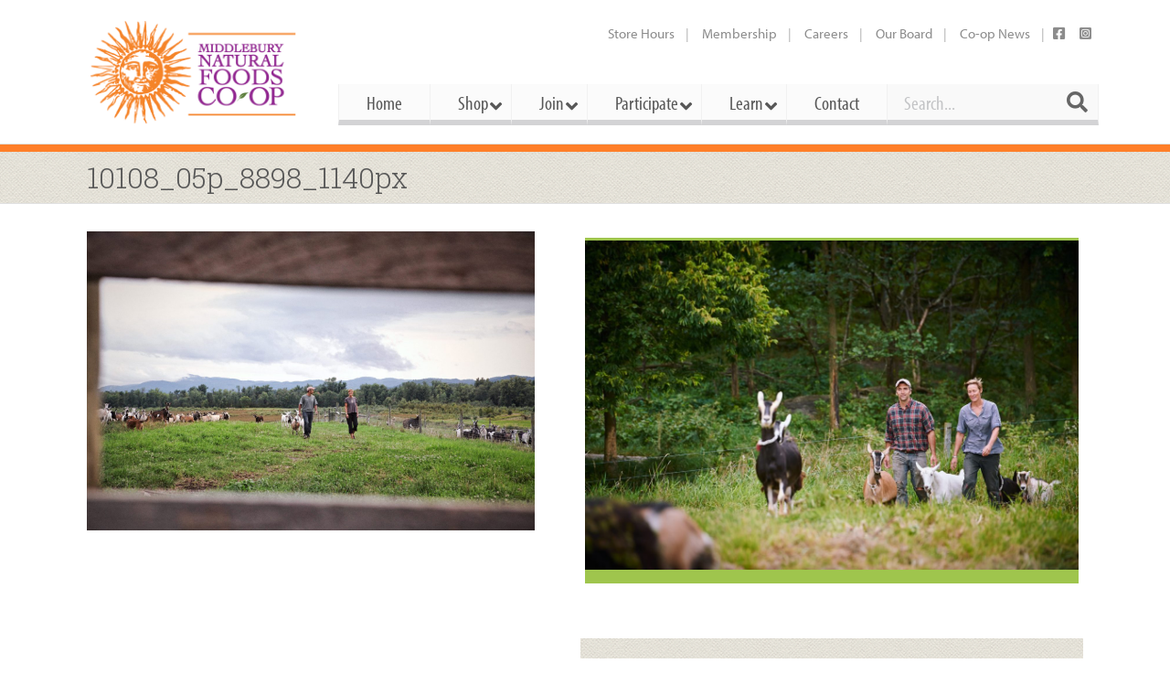

--- FILE ---
content_type: text/html; charset=UTF-8
request_url: https://middlebury.coop/2021/06/24/spotlight-on-blue-ledge-farm-3/10108_05p_8898_1140px/
body_size: 34050
content:


<!DOCTYPE html>
<!--[if lt IE 9]>             <html class="no-js ie lt-ie9" lang="en-US"><![endif]-->
<!--[if IE 9]>                <html class="no-js ie ie9" lang="en-US">   <![endif]-->
<!--[if (gt IE 9)|!(IE)]><!--><html class="no-js no-ie" lang="en-US">    <!--<![endif]-->
	<head>
		<meta charset="UTF-8" />
		<meta name="viewport" content="width=device-width, initial-scale=1, minimum-scale=1" />
		<!-- <link rel="icon" type="image/ico" href="https://staging.middlebury.coop/wp-content/uploads/2016/03/favicon_1.ico" /> -->
		<!--[if lt IE 9]>
			<script src="https://html5shim.googlecode.com/svn/trunk/html5.js"></script>
			<script src="https://middlebury.coop/wp-content/themes/everything/data/js/selectivizr.min.js"></script>
		<![endif]-->
		<meta name='robots' content='index, follow, max-image-preview:large, max-snippet:-1, max-video-preview:-1' />
        <script type="text/javascript" data-cfasync="false">
            if( typeof arf_add_action == 'undefined' ){
                
            arf_actions = [];
            function arf_add_action( action_name, callback, priority ) {
                if ( ! priority )  {
                    priority = 10;
                }
                
                if ( priority > 100 ) {
                    priority = 100;
                } 
                
                if ( priority < 0 ) {
                    priority = 0;
                }

                if( typeof arf_actions == 'undefined' ){
                    arf_actions = [];
                }
                
                if ( typeof arf_actions[action_name] == 'undefined' ) {
                    arf_actions[action_name] = [];
                }
                
                if ( typeof arf_actions[action_name][priority] == 'undefined' ) {
                    arf_actions[action_name][priority] = []
                }
                
                arf_actions[action_name][priority].push( callback );
            }
            function arf_do_action() {
                if ( arguments.length == 0 ) {
                    return;
                }
                
                var args_accepted = Array.prototype.slice.call(arguments),
                    action_name = args_accepted.shift(),
                    _this = this,
                    i,
                    ilen,
                    j,
                    jlen;
                
                if ( typeof arf_actions[action_name] == 'undefined' ) {
                    return;
                }
                
                for ( i = 0, ilen=100; i<=ilen; i++ ) {
                    if ( arf_actions[action_name][i] ) {
                        for ( j = 0, jlen=arf_actions[action_name][i].length; j<jlen; j++ ) {
                            if( typeof window[arf_actions[action_name][i][j]] != 'undefined' ){
                                window[arf_actions[action_name][i][j]](args_accepted);
                            }
                        }
                    }
                }
            }
            }
        </script>
      
            <script data-no-defer="1" data-ezscrex="false" data-cfasync="false" data-pagespeed-no-defer data-cookieconsent="ignore">
                var ctPublicFunctions = {"_ajax_nonce":"43440bf141","_rest_nonce":"82dc0d5d82","_ajax_url":"\/wp-admin\/admin-ajax.php","_rest_url":"https:\/\/middlebury.coop\/wp-json\/","data__cookies_type":"native","data__ajax_type":"rest","text__wait_for_decoding":"Decoding the contact data, let us a few seconds to finish. Anti-Spam by CleanTalk","cookiePrefix":"","wprocket_detected":false,"host_url":"middlebury.coop"}
            </script>
        
            <script data-no-defer="1" data-ezscrex="false" data-cfasync="false" data-pagespeed-no-defer data-cookieconsent="ignore">
                var ctPublic = {"_ajax_nonce":"43440bf141","settings__forms__check_internal":"0","settings__forms__check_external":"0","settings__forms__search_test":"1","settings__data__bot_detector_enabled":"0","blog_home":"https:\/\/middlebury.coop\/","pixel__setting":"0","pixel__enabled":false,"pixel__url":null,"data__email_check_before_post":"1","data__email_check_exist_post":0,"data__cookies_type":"native","data__key_is_ok":true,"data__visible_fields_required":true,"wl_brandname":"Anti-Spam by CleanTalk","wl_brandname_short":"CleanTalk","ct_checkjs_key":"1edc1e813aec27db69625734a6dc5b9b50efb531d794968ac98d29c711bfa422","emailEncoderPassKey":"ef46538e78d6d74786d005f48b96a34c","bot_detector_forms_excluded":"W10=","advancedCacheExists":false,"varnishCacheExists":true,"wc_ajax_add_to_cart":true}
            </script>
        
	<!-- This site is optimized with the Yoast SEO Premium plugin v17.2 (Yoast SEO v19.11) - https://yoast.com/wordpress/plugins/seo/ -->
	<title>10108_05p_8898_1140px - Middlebury Food Co-op</title>
	<link rel="canonical" href="https://middlebury.coop/2021/06/24/spotlight-on-blue-ledge-farm-3/10108_05p_8898_1140px/" />
	<meta property="og:locale" content="en_US" />
	<meta property="og:type" content="article" />
	<meta property="og:title" content="10108_05p_8898_1140px" />
	<meta property="og:url" content="https://middlebury.coop/2021/06/24/spotlight-on-blue-ledge-farm-3/10108_05p_8898_1140px/" />
	<meta property="og:site_name" content="Middlebury Food Co-op" />
	<meta property="article:publisher" content="https://www.facebook.com/Middlebury-Natural-Foods-Co-op-103624269692926/" />
	<meta property="og:image" content="https://middlebury.coop/2021/06/24/spotlight-on-blue-ledge-farm-3/10108_05p_8898_1140px" />
	<meta property="og:image:width" content="1710" />
	<meta property="og:image:height" content="1140" />
	<meta property="og:image:type" content="image/jpeg" />
	<meta name="twitter:card" content="summary_large_image" />
	<script type="application/ld+json" class="yoast-schema-graph">{"@context":"https://schema.org","@graph":[{"@type":"WebPage","@id":"https://middlebury.coop/2021/06/24/spotlight-on-blue-ledge-farm-3/10108_05p_8898_1140px/","url":"https://middlebury.coop/2021/06/24/spotlight-on-blue-ledge-farm-3/10108_05p_8898_1140px/","name":"10108_05p_8898_1140px - Middlebury Food Co-op","isPartOf":{"@id":"https://middlebury.coop/#website"},"primaryImageOfPage":{"@id":"https://middlebury.coop/2021/06/24/spotlight-on-blue-ledge-farm-3/10108_05p_8898_1140px/#primaryimage"},"image":{"@id":"https://middlebury.coop/2021/06/24/spotlight-on-blue-ledge-farm-3/10108_05p_8898_1140px/#primaryimage"},"thumbnailUrl":"https://middlebury.coop/wp-content/uploads/2021/06/10108_05p_8898_1140px.jpg","datePublished":"2021-06-09T18:32:13+00:00","dateModified":"2021-06-09T18:32:13+00:00","breadcrumb":{"@id":"https://middlebury.coop/2021/06/24/spotlight-on-blue-ledge-farm-3/10108_05p_8898_1140px/#breadcrumb"},"inLanguage":"en-US","potentialAction":[{"@type":"ReadAction","target":["https://middlebury.coop/2021/06/24/spotlight-on-blue-ledge-farm-3/10108_05p_8898_1140px/"]}]},{"@type":"ImageObject","inLanguage":"en-US","@id":"https://middlebury.coop/2021/06/24/spotlight-on-blue-ledge-farm-3/10108_05p_8898_1140px/#primaryimage","url":"https://middlebury.coop/wp-content/uploads/2021/06/10108_05p_8898_1140px.jpg","contentUrl":"https://middlebury.coop/wp-content/uploads/2021/06/10108_05p_8898_1140px.jpg","width":1710,"height":1140},{"@type":"BreadcrumbList","@id":"https://middlebury.coop/2021/06/24/spotlight-on-blue-ledge-farm-3/10108_05p_8898_1140px/#breadcrumb","itemListElement":[{"@type":"ListItem","position":1,"name":"Home","item":"https://middlebury.coop/"},{"@type":"ListItem","position":2,"name":"Spotlight on Blue Ledge Farm","item":"https://middlebury.coop/2021/06/24/spotlight-on-blue-ledge-farm-3/"},{"@type":"ListItem","position":3,"name":"10108_05p_8898_1140px"}]},{"@type":"WebSite","@id":"https://middlebury.coop/#website","url":"https://middlebury.coop/","name":"Middlebury Food Co-op","description":"Bringing food &amp; community together.","potentialAction":[{"@type":"SearchAction","target":{"@type":"EntryPoint","urlTemplate":"https://middlebury.coop/?s={search_term_string}"},"query-input":"required name=search_term_string"}],"inLanguage":"en-US"}]}</script>
	<!-- / Yoast SEO Premium plugin. -->


<link rel='dns-prefetch' href='//middlebury.coop' />
<link rel='dns-prefetch' href='//ajax.googleapis.com' />
<link rel='dns-prefetch' href='//use.typekit.net' />
<link rel='dns-prefetch' href='//fonts.googleapis.com' />
<link rel="alternate" type="application/rss+xml" title="Middlebury Food Co-op &raquo; Feed" href="https://middlebury.coop/feed/" />
<link rel="alternate" type="application/rss+xml" title="Middlebury Food Co-op &raquo; Comments Feed" href="https://middlebury.coop/comments/feed/" />
<script type="text/javascript">
/* <![CDATA[ */
window._wpemojiSettings = {"baseUrl":"https:\/\/s.w.org\/images\/core\/emoji\/15.0.3\/72x72\/","ext":".png","svgUrl":"https:\/\/s.w.org\/images\/core\/emoji\/15.0.3\/svg\/","svgExt":".svg","source":{"concatemoji":"https:\/\/middlebury.coop\/wp-includes\/js\/wp-emoji-release.min.js?ver=6.5.5"}};
/*! This file is auto-generated */
!function(i,n){var o,s,e;function c(e){try{var t={supportTests:e,timestamp:(new Date).valueOf()};sessionStorage.setItem(o,JSON.stringify(t))}catch(e){}}function p(e,t,n){e.clearRect(0,0,e.canvas.width,e.canvas.height),e.fillText(t,0,0);var t=new Uint32Array(e.getImageData(0,0,e.canvas.width,e.canvas.height).data),r=(e.clearRect(0,0,e.canvas.width,e.canvas.height),e.fillText(n,0,0),new Uint32Array(e.getImageData(0,0,e.canvas.width,e.canvas.height).data));return t.every(function(e,t){return e===r[t]})}function u(e,t,n){switch(t){case"flag":return n(e,"\ud83c\udff3\ufe0f\u200d\u26a7\ufe0f","\ud83c\udff3\ufe0f\u200b\u26a7\ufe0f")?!1:!n(e,"\ud83c\uddfa\ud83c\uddf3","\ud83c\uddfa\u200b\ud83c\uddf3")&&!n(e,"\ud83c\udff4\udb40\udc67\udb40\udc62\udb40\udc65\udb40\udc6e\udb40\udc67\udb40\udc7f","\ud83c\udff4\u200b\udb40\udc67\u200b\udb40\udc62\u200b\udb40\udc65\u200b\udb40\udc6e\u200b\udb40\udc67\u200b\udb40\udc7f");case"emoji":return!n(e,"\ud83d\udc26\u200d\u2b1b","\ud83d\udc26\u200b\u2b1b")}return!1}function f(e,t,n){var r="undefined"!=typeof WorkerGlobalScope&&self instanceof WorkerGlobalScope?new OffscreenCanvas(300,150):i.createElement("canvas"),a=r.getContext("2d",{willReadFrequently:!0}),o=(a.textBaseline="top",a.font="600 32px Arial",{});return e.forEach(function(e){o[e]=t(a,e,n)}),o}function t(e){var t=i.createElement("script");t.src=e,t.defer=!0,i.head.appendChild(t)}"undefined"!=typeof Promise&&(o="wpEmojiSettingsSupports",s=["flag","emoji"],n.supports={everything:!0,everythingExceptFlag:!0},e=new Promise(function(e){i.addEventListener("DOMContentLoaded",e,{once:!0})}),new Promise(function(t){var n=function(){try{var e=JSON.parse(sessionStorage.getItem(o));if("object"==typeof e&&"number"==typeof e.timestamp&&(new Date).valueOf()<e.timestamp+604800&&"object"==typeof e.supportTests)return e.supportTests}catch(e){}return null}();if(!n){if("undefined"!=typeof Worker&&"undefined"!=typeof OffscreenCanvas&&"undefined"!=typeof URL&&URL.createObjectURL&&"undefined"!=typeof Blob)try{var e="postMessage("+f.toString()+"("+[JSON.stringify(s),u.toString(),p.toString()].join(",")+"));",r=new Blob([e],{type:"text/javascript"}),a=new Worker(URL.createObjectURL(r),{name:"wpTestEmojiSupports"});return void(a.onmessage=function(e){c(n=e.data),a.terminate(),t(n)})}catch(e){}c(n=f(s,u,p))}t(n)}).then(function(e){for(var t in e)n.supports[t]=e[t],n.supports.everything=n.supports.everything&&n.supports[t],"flag"!==t&&(n.supports.everythingExceptFlag=n.supports.everythingExceptFlag&&n.supports[t]);n.supports.everythingExceptFlag=n.supports.everythingExceptFlag&&!n.supports.flag,n.DOMReady=!1,n.readyCallback=function(){n.DOMReady=!0}}).then(function(){return e}).then(function(){var e;n.supports.everything||(n.readyCallback(),(e=n.source||{}).concatemoji?t(e.concatemoji):e.wpemoji&&e.twemoji&&(t(e.twemoji),t(e.wpemoji)))}))}((window,document),window._wpemojiSettings);
/* ]]> */
</script>
<link rel='stylesheet' id='Middlebury-coop-BRD-widget-css' href='https://middlebury.coop/wp-content/themes/mfc-theme/widgets/list/style.css?ver=6.5.5' type='text/css' media='all' />
<link rel='stylesheet' id='brd-view-tabs-widget-css' href='https://middlebury.coop/wp-content/themes/mfc-theme/widgets/view-tabs/style.css?ver=6.5.5' type='text/css' media='all' />
<link rel='stylesheet' id='layerslider-css' href='https://middlebury.coop/wp-content/plugins/LayerSlider/static/layerslider/css/layerslider.css?ver=6.9.2' type='text/css' media='all' />
<link rel='stylesheet' id='ls-google-fonts-css' href='https://fonts.googleapis.com/css?family=Lato:100,300,regular,700,900%7COpen+Sans:300%7CIndie+Flower:regular%7COswald:300,regular,700&#038;subset=latin%2Clatin-ext' type='text/css' media='all' />
<style id='wp-emoji-styles-inline-css' type='text/css'>

	img.wp-smiley, img.emoji {
		display: inline !important;
		border: none !important;
		box-shadow: none !important;
		height: 1em !important;
		width: 1em !important;
		margin: 0 0.07em !important;
		vertical-align: -0.1em !important;
		background: none !important;
		padding: 0 !important;
	}
</style>
<link rel='stylesheet' id='wp-block-library-css' href='https://middlebury.coop/wp-includes/css/dist/block-library/style.min.css?ver=6.5.5' type='text/css' media='all' />
<link rel='stylesheet' id='mediaelement-css' href='https://middlebury.coop/wp-includes/js/mediaelement/mediaelementplayer-legacy.min.css?ver=4.2.17' type='text/css' media='all' />
<link rel='stylesheet' id='wp-mediaelement-css' href='https://middlebury.coop/wp-includes/js/mediaelement/wp-mediaelement.min.css?ver=6.5.5' type='text/css' media='all' />
<link rel='stylesheet' id='view_editor_gutenberg_frontend_assets-css' href='https://middlebury.coop/wp-content/plugins/wp-views/public/css/views-frontend.css?ver=3.6.16' type='text/css' media='all' />
<style id='view_editor_gutenberg_frontend_assets-inline-css' type='text/css'>
.wpv-sort-list-dropdown.wpv-sort-list-dropdown-style-default > span.wpv-sort-list,.wpv-sort-list-dropdown.wpv-sort-list-dropdown-style-default .wpv-sort-list-item {border-color: #cdcdcd;}.wpv-sort-list-dropdown.wpv-sort-list-dropdown-style-default .wpv-sort-list-item a {color: #444;background-color: #fff;}.wpv-sort-list-dropdown.wpv-sort-list-dropdown-style-default a:hover,.wpv-sort-list-dropdown.wpv-sort-list-dropdown-style-default a:focus {color: #000;background-color: #eee;}.wpv-sort-list-dropdown.wpv-sort-list-dropdown-style-default .wpv-sort-list-item.wpv-sort-list-current a {color: #000;background-color: #eee;}
.wpv-sort-list-dropdown.wpv-sort-list-dropdown-style-default > span.wpv-sort-list,.wpv-sort-list-dropdown.wpv-sort-list-dropdown-style-default .wpv-sort-list-item {border-color: #cdcdcd;}.wpv-sort-list-dropdown.wpv-sort-list-dropdown-style-default .wpv-sort-list-item a {color: #444;background-color: #fff;}.wpv-sort-list-dropdown.wpv-sort-list-dropdown-style-default a:hover,.wpv-sort-list-dropdown.wpv-sort-list-dropdown-style-default a:focus {color: #000;background-color: #eee;}.wpv-sort-list-dropdown.wpv-sort-list-dropdown-style-default .wpv-sort-list-item.wpv-sort-list-current a {color: #000;background-color: #eee;}.wpv-sort-list-dropdown.wpv-sort-list-dropdown-style-grey > span.wpv-sort-list,.wpv-sort-list-dropdown.wpv-sort-list-dropdown-style-grey .wpv-sort-list-item {border-color: #cdcdcd;}.wpv-sort-list-dropdown.wpv-sort-list-dropdown-style-grey .wpv-sort-list-item a {color: #444;background-color: #eeeeee;}.wpv-sort-list-dropdown.wpv-sort-list-dropdown-style-grey a:hover,.wpv-sort-list-dropdown.wpv-sort-list-dropdown-style-grey a:focus {color: #000;background-color: #e5e5e5;}.wpv-sort-list-dropdown.wpv-sort-list-dropdown-style-grey .wpv-sort-list-item.wpv-sort-list-current a {color: #000;background-color: #e5e5e5;}
.wpv-sort-list-dropdown.wpv-sort-list-dropdown-style-default > span.wpv-sort-list,.wpv-sort-list-dropdown.wpv-sort-list-dropdown-style-default .wpv-sort-list-item {border-color: #cdcdcd;}.wpv-sort-list-dropdown.wpv-sort-list-dropdown-style-default .wpv-sort-list-item a {color: #444;background-color: #fff;}.wpv-sort-list-dropdown.wpv-sort-list-dropdown-style-default a:hover,.wpv-sort-list-dropdown.wpv-sort-list-dropdown-style-default a:focus {color: #000;background-color: #eee;}.wpv-sort-list-dropdown.wpv-sort-list-dropdown-style-default .wpv-sort-list-item.wpv-sort-list-current a {color: #000;background-color: #eee;}.wpv-sort-list-dropdown.wpv-sort-list-dropdown-style-grey > span.wpv-sort-list,.wpv-sort-list-dropdown.wpv-sort-list-dropdown-style-grey .wpv-sort-list-item {border-color: #cdcdcd;}.wpv-sort-list-dropdown.wpv-sort-list-dropdown-style-grey .wpv-sort-list-item a {color: #444;background-color: #eeeeee;}.wpv-sort-list-dropdown.wpv-sort-list-dropdown-style-grey a:hover,.wpv-sort-list-dropdown.wpv-sort-list-dropdown-style-grey a:focus {color: #000;background-color: #e5e5e5;}.wpv-sort-list-dropdown.wpv-sort-list-dropdown-style-grey .wpv-sort-list-item.wpv-sort-list-current a {color: #000;background-color: #e5e5e5;}.wpv-sort-list-dropdown.wpv-sort-list-dropdown-style-blue > span.wpv-sort-list,.wpv-sort-list-dropdown.wpv-sort-list-dropdown-style-blue .wpv-sort-list-item {border-color: #0099cc;}.wpv-sort-list-dropdown.wpv-sort-list-dropdown-style-blue .wpv-sort-list-item a {color: #444;background-color: #cbddeb;}.wpv-sort-list-dropdown.wpv-sort-list-dropdown-style-blue a:hover,.wpv-sort-list-dropdown.wpv-sort-list-dropdown-style-blue a:focus {color: #000;background-color: #95bedd;}.wpv-sort-list-dropdown.wpv-sort-list-dropdown-style-blue .wpv-sort-list-item.wpv-sort-list-current a {color: #000;background-color: #95bedd;}
</style>
<style id='classic-theme-styles-inline-css' type='text/css'>
/*! This file is auto-generated */
.wp-block-button__link{color:#fff;background-color:#32373c;border-radius:9999px;box-shadow:none;text-decoration:none;padding:calc(.667em + 2px) calc(1.333em + 2px);font-size:1.125em}.wp-block-file__button{background:#32373c;color:#fff;text-decoration:none}
</style>
<style id='global-styles-inline-css' type='text/css'>
body{--wp--preset--color--black: #000000;--wp--preset--color--cyan-bluish-gray: #abb8c3;--wp--preset--color--white: #ffffff;--wp--preset--color--pale-pink: #f78da7;--wp--preset--color--vivid-red: #cf2e2e;--wp--preset--color--luminous-vivid-orange: #ff6900;--wp--preset--color--luminous-vivid-amber: #fcb900;--wp--preset--color--light-green-cyan: #7bdcb5;--wp--preset--color--vivid-green-cyan: #00d084;--wp--preset--color--pale-cyan-blue: #8ed1fc;--wp--preset--color--vivid-cyan-blue: #0693e3;--wp--preset--color--vivid-purple: #9b51e0;--wp--preset--gradient--vivid-cyan-blue-to-vivid-purple: linear-gradient(135deg,rgba(6,147,227,1) 0%,rgb(155,81,224) 100%);--wp--preset--gradient--light-green-cyan-to-vivid-green-cyan: linear-gradient(135deg,rgb(122,220,180) 0%,rgb(0,208,130) 100%);--wp--preset--gradient--luminous-vivid-amber-to-luminous-vivid-orange: linear-gradient(135deg,rgba(252,185,0,1) 0%,rgba(255,105,0,1) 100%);--wp--preset--gradient--luminous-vivid-orange-to-vivid-red: linear-gradient(135deg,rgba(255,105,0,1) 0%,rgb(207,46,46) 100%);--wp--preset--gradient--very-light-gray-to-cyan-bluish-gray: linear-gradient(135deg,rgb(238,238,238) 0%,rgb(169,184,195) 100%);--wp--preset--gradient--cool-to-warm-spectrum: linear-gradient(135deg,rgb(74,234,220) 0%,rgb(151,120,209) 20%,rgb(207,42,186) 40%,rgb(238,44,130) 60%,rgb(251,105,98) 80%,rgb(254,248,76) 100%);--wp--preset--gradient--blush-light-purple: linear-gradient(135deg,rgb(255,206,236) 0%,rgb(152,150,240) 100%);--wp--preset--gradient--blush-bordeaux: linear-gradient(135deg,rgb(254,205,165) 0%,rgb(254,45,45) 50%,rgb(107,0,62) 100%);--wp--preset--gradient--luminous-dusk: linear-gradient(135deg,rgb(255,203,112) 0%,rgb(199,81,192) 50%,rgb(65,88,208) 100%);--wp--preset--gradient--pale-ocean: linear-gradient(135deg,rgb(255,245,203) 0%,rgb(182,227,212) 50%,rgb(51,167,181) 100%);--wp--preset--gradient--electric-grass: linear-gradient(135deg,rgb(202,248,128) 0%,rgb(113,206,126) 100%);--wp--preset--gradient--midnight: linear-gradient(135deg,rgb(2,3,129) 0%,rgb(40,116,252) 100%);--wp--preset--font-size--small: 13px;--wp--preset--font-size--medium: 20px;--wp--preset--font-size--large: 36px;--wp--preset--font-size--x-large: 42px;--wp--preset--spacing--20: 0.44rem;--wp--preset--spacing--30: 0.67rem;--wp--preset--spacing--40: 1rem;--wp--preset--spacing--50: 1.5rem;--wp--preset--spacing--60: 2.25rem;--wp--preset--spacing--70: 3.38rem;--wp--preset--spacing--80: 5.06rem;--wp--preset--shadow--natural: 6px 6px 9px rgba(0, 0, 0, 0.2);--wp--preset--shadow--deep: 12px 12px 50px rgba(0, 0, 0, 0.4);--wp--preset--shadow--sharp: 6px 6px 0px rgba(0, 0, 0, 0.2);--wp--preset--shadow--outlined: 6px 6px 0px -3px rgba(255, 255, 255, 1), 6px 6px rgba(0, 0, 0, 1);--wp--preset--shadow--crisp: 6px 6px 0px rgba(0, 0, 0, 1);}:where(.is-layout-flex){gap: 0.5em;}:where(.is-layout-grid){gap: 0.5em;}body .is-layout-flex{display: flex;}body .is-layout-flex{flex-wrap: wrap;align-items: center;}body .is-layout-flex > *{margin: 0;}body .is-layout-grid{display: grid;}body .is-layout-grid > *{margin: 0;}:where(.wp-block-columns.is-layout-flex){gap: 2em;}:where(.wp-block-columns.is-layout-grid){gap: 2em;}:where(.wp-block-post-template.is-layout-flex){gap: 1.25em;}:where(.wp-block-post-template.is-layout-grid){gap: 1.25em;}.has-black-color{color: var(--wp--preset--color--black) !important;}.has-cyan-bluish-gray-color{color: var(--wp--preset--color--cyan-bluish-gray) !important;}.has-white-color{color: var(--wp--preset--color--white) !important;}.has-pale-pink-color{color: var(--wp--preset--color--pale-pink) !important;}.has-vivid-red-color{color: var(--wp--preset--color--vivid-red) !important;}.has-luminous-vivid-orange-color{color: var(--wp--preset--color--luminous-vivid-orange) !important;}.has-luminous-vivid-amber-color{color: var(--wp--preset--color--luminous-vivid-amber) !important;}.has-light-green-cyan-color{color: var(--wp--preset--color--light-green-cyan) !important;}.has-vivid-green-cyan-color{color: var(--wp--preset--color--vivid-green-cyan) !important;}.has-pale-cyan-blue-color{color: var(--wp--preset--color--pale-cyan-blue) !important;}.has-vivid-cyan-blue-color{color: var(--wp--preset--color--vivid-cyan-blue) !important;}.has-vivid-purple-color{color: var(--wp--preset--color--vivid-purple) !important;}.has-black-background-color{background-color: var(--wp--preset--color--black) !important;}.has-cyan-bluish-gray-background-color{background-color: var(--wp--preset--color--cyan-bluish-gray) !important;}.has-white-background-color{background-color: var(--wp--preset--color--white) !important;}.has-pale-pink-background-color{background-color: var(--wp--preset--color--pale-pink) !important;}.has-vivid-red-background-color{background-color: var(--wp--preset--color--vivid-red) !important;}.has-luminous-vivid-orange-background-color{background-color: var(--wp--preset--color--luminous-vivid-orange) !important;}.has-luminous-vivid-amber-background-color{background-color: var(--wp--preset--color--luminous-vivid-amber) !important;}.has-light-green-cyan-background-color{background-color: var(--wp--preset--color--light-green-cyan) !important;}.has-vivid-green-cyan-background-color{background-color: var(--wp--preset--color--vivid-green-cyan) !important;}.has-pale-cyan-blue-background-color{background-color: var(--wp--preset--color--pale-cyan-blue) !important;}.has-vivid-cyan-blue-background-color{background-color: var(--wp--preset--color--vivid-cyan-blue) !important;}.has-vivid-purple-background-color{background-color: var(--wp--preset--color--vivid-purple) !important;}.has-black-border-color{border-color: var(--wp--preset--color--black) !important;}.has-cyan-bluish-gray-border-color{border-color: var(--wp--preset--color--cyan-bluish-gray) !important;}.has-white-border-color{border-color: var(--wp--preset--color--white) !important;}.has-pale-pink-border-color{border-color: var(--wp--preset--color--pale-pink) !important;}.has-vivid-red-border-color{border-color: var(--wp--preset--color--vivid-red) !important;}.has-luminous-vivid-orange-border-color{border-color: var(--wp--preset--color--luminous-vivid-orange) !important;}.has-luminous-vivid-amber-border-color{border-color: var(--wp--preset--color--luminous-vivid-amber) !important;}.has-light-green-cyan-border-color{border-color: var(--wp--preset--color--light-green-cyan) !important;}.has-vivid-green-cyan-border-color{border-color: var(--wp--preset--color--vivid-green-cyan) !important;}.has-pale-cyan-blue-border-color{border-color: var(--wp--preset--color--pale-cyan-blue) !important;}.has-vivid-cyan-blue-border-color{border-color: var(--wp--preset--color--vivid-cyan-blue) !important;}.has-vivid-purple-border-color{border-color: var(--wp--preset--color--vivid-purple) !important;}.has-vivid-cyan-blue-to-vivid-purple-gradient-background{background: var(--wp--preset--gradient--vivid-cyan-blue-to-vivid-purple) !important;}.has-light-green-cyan-to-vivid-green-cyan-gradient-background{background: var(--wp--preset--gradient--light-green-cyan-to-vivid-green-cyan) !important;}.has-luminous-vivid-amber-to-luminous-vivid-orange-gradient-background{background: var(--wp--preset--gradient--luminous-vivid-amber-to-luminous-vivid-orange) !important;}.has-luminous-vivid-orange-to-vivid-red-gradient-background{background: var(--wp--preset--gradient--luminous-vivid-orange-to-vivid-red) !important;}.has-very-light-gray-to-cyan-bluish-gray-gradient-background{background: var(--wp--preset--gradient--very-light-gray-to-cyan-bluish-gray) !important;}.has-cool-to-warm-spectrum-gradient-background{background: var(--wp--preset--gradient--cool-to-warm-spectrum) !important;}.has-blush-light-purple-gradient-background{background: var(--wp--preset--gradient--blush-light-purple) !important;}.has-blush-bordeaux-gradient-background{background: var(--wp--preset--gradient--blush-bordeaux) !important;}.has-luminous-dusk-gradient-background{background: var(--wp--preset--gradient--luminous-dusk) !important;}.has-pale-ocean-gradient-background{background: var(--wp--preset--gradient--pale-ocean) !important;}.has-electric-grass-gradient-background{background: var(--wp--preset--gradient--electric-grass) !important;}.has-midnight-gradient-background{background: var(--wp--preset--gradient--midnight) !important;}.has-small-font-size{font-size: var(--wp--preset--font-size--small) !important;}.has-medium-font-size{font-size: var(--wp--preset--font-size--medium) !important;}.has-large-font-size{font-size: var(--wp--preset--font-size--large) !important;}.has-x-large-font-size{font-size: var(--wp--preset--font-size--x-large) !important;}
.wp-block-navigation a:where(:not(.wp-element-button)){color: inherit;}
:where(.wp-block-post-template.is-layout-flex){gap: 1.25em;}:where(.wp-block-post-template.is-layout-grid){gap: 1.25em;}
:where(.wp-block-columns.is-layout-flex){gap: 2em;}:where(.wp-block-columns.is-layout-grid){gap: 2em;}
.wp-block-pullquote{font-size: 1.5em;line-height: 1.6;}
</style>
<link rel='stylesheet' id='ct_public_css-css' href='https://middlebury.coop/wp-content/plugins/cleantalk-spam-protect/css/cleantalk-public.min.css?ver=6.43.2' type='text/css' media='all' />
<link rel='stylesheet' id='parent-style-css' href='https://middlebury.coop/wp-content/themes/everything/style.css?ver=6.5.5' type='text/css' media='all' />
<link rel='stylesheet' id='fancybox-css-css' href='https://middlebury.coop/wp-content/themes/mfc-theme/css/colorbox.css?ver=6.5.5' type='text/css' media='all' />
<link rel='stylesheet' id='print-style-css' href='https://middlebury.coop/wp-content/themes/mfc-theme/print.css?ver=6.5.5' type='text/css' media='all' />
<link rel='stylesheet' id='roboto-fonts-css' href='https://fonts.googleapis.com/css?family=Roboto+Slab%3A400%2C300%7CRoboto&#038;ver=6.5.5' type='text/css' media='all' />
<link rel='stylesheet' id='footer-tabs-css' href='https://middlebury.coop/wp-content/themes/mfc-theme/css/footer-tabs.css?ver=6.5.5' type='text/css' media='all' />
<link rel='stylesheet' id='everything-style-css' href='https://middlebury.coop/wp-content/themes/everything/data/css/style.min.css?ver=4.12.1' type='text/css' media='all' />
<link rel='stylesheet' id='everything-scheme-css' href='https://middlebury.coop/wp-content/themes/everything/data/css/bright.min.css?ver=4.12.1' type='text/css' media='all' />
<link rel='stylesheet' id='everything-mobile-css' href='https://middlebury.coop/wp-content/themes/everything/data/css/mobile.min.css?ver=4.12.1' type='text/css' media='only screen and (max-width: 767px)' />
<link rel='stylesheet' id='everything-stylesheet-css' href='https://middlebury.coop/wp-content/themes/mfc-theme/style.css?ver=6.5.5' type='text/css' media='all' />
<link rel='stylesheet' id='ubermenu-css' href='https://middlebury.coop/wp-content/plugins/ubermenu/pro/assets/css/ubermenu.min.css?ver=3.7.3' type='text/css' media='all' />
<link rel='stylesheet' id='ubermenu-font-awesome-all-css' href='https://middlebury.coop/wp-content/plugins/ubermenu/assets/fontawesome/css/all.min.css?ver=6.5.5' type='text/css' media='all' />
<script type="text/javascript" src="https://middlebury.coop/wp-content/plugins/wp-views/vendor/toolset/common-es/public/toolset-common-es-frontend.js?ver=172000" id="toolset-common-es-frontend-js"></script>
<script type="text/javascript" src="https://middlebury.coop/wp-content/plugins/jquery-updater/js/jquery-3.7.1.min.js?ver=3.7.1" id="jquery-core-js"></script>
<script type="text/javascript" src="https://middlebury.coop/wp-content/plugins/jquery-updater/js/jquery-migrate-3.5.2.min.js?ver=3.5.2" id="jquery-migrate-js"></script>
<script type="text/javascript" id="layerslider-greensock-js-extra">
/* <![CDATA[ */
var LS_Meta = {"v":"6.9.2"};
/* ]]> */
</script>
<script type="text/javascript" src="https://middlebury.coop/wp-content/plugins/LayerSlider/static/layerslider/js/greensock.js?ver=1.19.0" id="layerslider-greensock-js"></script>
<script type="text/javascript" src="https://middlebury.coop/wp-content/plugins/LayerSlider/static/layerslider/js/layerslider.kreaturamedia.jquery.js?ver=6.9.2" id="layerslider-js"></script>
<script type="text/javascript" src="https://middlebury.coop/wp-content/plugins/LayerSlider/static/layerslider/js/layerslider.transitions.js?ver=6.9.2" id="layerslider-transitions-js"></script>
<script type="text/javascript" src="//ajax.googleapis.com/ajax/libs/webfont/1.4.7/webfont.js?ver=1.4.7" id="middlebury-natural-foods-co-op-webfont-js"></script>
<script type="text/javascript" src="https://middlebury.coop/wp-content/plugins/brd-newsletter-widget/newsletter-script.js?ver=6.5.5" id="newsletter-script-js"></script>
<script type="text/javascript" data-pagespeed-no-defer src="https://middlebury.coop/wp-content/plugins/cleantalk-spam-protect/js/apbct-public-bundle.min.js?ver=6.43.2" id="ct_public_functions-js"></script>
<script type="text/javascript" src="https://middlebury.coop/wp-content/themes/mfc-theme/js/jquery.colorbox-min.js?ver=6.5.5" id="colorbox-js-js"></script>
<script type="text/javascript" src="//use.typekit.net/jnv8cgr.js?ver=6.5.5" id="theme_typekit-js"></script>
<script type="text/javascript" data-cfasync="false" src="https://middlebury.coop/wp-includes/js/jquery/ui/core.min.js?ver=1.13.2" id="jquery-ui-core-js"></script>
<script type="text/javascript" data-cfasync="false" src="https://middlebury.coop/wp-includes/js/jquery/ui/tabs.min.js?ver=1.13.2" id="jquery-ui-tabs-js"></script>
<script type="text/javascript" src="https://middlebury.coop/wp-content/themes/mfc-theme/js/footer-tabs.js?ver=6.5.5" id="footer-tabs-js"></script>
<meta name="generator" content="Powered by LayerSlider 6.9.2 - Multi-Purpose, Responsive, Parallax, Mobile-Friendly Slider Plugin for WordPress." />
<!-- LayerSlider updates and docs at: https://layerslider.kreaturamedia.com -->
<link rel="https://api.w.org/" href="https://middlebury.coop/wp-json/" /><link rel="alternate" type="application/json" href="https://middlebury.coop/wp-json/wp/v2/media/12628" /><link rel="EditURI" type="application/rsd+xml" title="RSD" href="https://middlebury.coop/xmlrpc.php?rsd" />
<meta name="generator" content="WordPress 6.5.5" />
<link rel='shortlink' href='https://middlebury.coop/?p=12628' />
<link rel="alternate" type="application/json+oembed" href="https://middlebury.coop/wp-json/oembed/1.0/embed?url=https%3A%2F%2Fmiddlebury.coop%2F2021%2F06%2F24%2Fspotlight-on-blue-ledge-farm-3%2F10108_05p_8898_1140px%2F" />
<link rel="alternate" type="text/xml+oembed" href="https://middlebury.coop/wp-json/oembed/1.0/embed?url=https%3A%2F%2Fmiddlebury.coop%2F2021%2F06%2F24%2Fspotlight-on-blue-ledge-farm-3%2F10108_05p_8898_1140px%2F&#038;format=xml" />
<style id="ubermenu-custom-generated-css">
/** Font Awesome 4 Compatibility **/
.fa{font-style:normal;font-variant:normal;font-weight:normal;font-family:FontAwesome;}

/** UberMenu Custom Menu Styles (Customizer) **/
/* main */
 .ubermenu-main.ubermenu-transition-fade .ubermenu-item .ubermenu-submenu-drop { margin-top:0; }



/** UberMenu Custom Tweaks (General Settings) **/
/*
 * UberMenu 3 
 * http://wpmegamenu.com 
 * Copyright 2011-2015 Chris Mavricos, SevenSpark 
 */
.ubermenu,.ubermenu .ubermenu-column,.ubermenu .ubermenu-divider,.ubermenu .ubermenu-icon,.ubermenu .ubermenu-image,.ubermenu .ubermenu-item,.ubermenu .ubermenu-nav,.ubermenu .ubermenu-retractor,.ubermenu .ubermenu-row,.ubermenu .ubermenu-search,.ubermenu .ubermenu-search-input,.ubermenu .ubermenu-search-submit,.ubermenu .ubermenu-submenu,.ubermenu .ubermenu-submenu-footer,.ubermenu .ubermenu-tabs,.ubermenu .ubermenu-tabs-panels,.ubermenu .ubermenu-target,.ubermenu-responsive-toggle{margin:0;padding:0;left:auto;right:auto;top:auto;bottom:auto;text-indent:0;clip:auto;position:static;background:0 0;text-transform:none;overflow:visible;z-index:10;-webkit-box-shadow:none;-moz-box-shadow:none;-o-box-shadow:none;box-shadow:none;-webkit-box-sizing:border-box;-moz-box-sizing:border-box;-ms-box-sizing:border-box;-o-box-sizing:border-box;box-sizing:border-box;vertical-align:top;line-height:1.3em;border:none;border-radius:0;pointer-events:auto}.ubermenu,.ubermenu .ubermenu-column,.ubermenu .ubermenu-divider,.ubermenu .ubermenu-item,.ubermenu .ubermenu-nav,.ubermenu .ubermenu-retractor,.ubermenu .ubermenu-row,.ubermenu .ubermenu-search,.ubermenu .ubermenu-search-input,.ubermenu .ubermenu-search-submit,.ubermenu .ubermenu-submenu,.ubermenu .ubermenu-submenu-footer,.ubermenu .ubermenu-tabs,.ubermenu .ubermenu-tabs-panels,.ubermenu .ubermenu-target,.ubermenu-responsive-toggle{height:auto;width:auto;max-height:none;min-height:0}.ubermenu .ubermenu-image,.ubermenu .ubermenu-submenu-drop{-webkit-backface-visibility:hidden;-moz-backface-visibility:hidden;backface-visibility:hidden;-moz-transform:translateZ(0);-webkit-transform:translateZ(0)}.ubermenu{display:block;line-height:1.3em;text-align:left}.ubermenu-bound,.ubermenu-bound-inner .ubermenu-nav{position:relative}.ubermenu,.ubermenu-nav{overflow:visible!important;z-index:100}.ubermenu-nav{text-align:inherit}.ubermenu-nav,.ubermenu-row,.ubermenu-submenu{display:block;margin:0;padding:0;list-style:none}.ubermenu a.ubermenu-target,.ubermenu-trigger-click .ubermenu-has-submenu-drop>.ubermenu-target{cursor:pointer}.ubermenu span.ubermenu-target{cursor:default}.ubermenu-accessible .ubermenu-target{outline:0}.ubermenu-accessible input:not(:hover):focus,.ubermenu-accessible:not(:hover) .ubermenu-target:focus{outline:#2cc4ff solid 1px;box-shadow:0 0 5px #2CC4FF!important;z-index:50;transition:outline .1s linear}.ubermenu-responsive-toggle,.ubermenu-sticky-toggle-wrapper{display:none;text-decoration:none;cursor:pointer;max-width:100%}.ubermenu-responsive-toggle:hover{text-decoration:none}.ubermenu-responsive-toggle .fa{width:1.3em;text-align:center;margin-right:.6em}.ubermenu-responsive-toggle-icon-only .fa{margin-right:0}.ubermenu-responsive-toggle-align-left{float:left}.ubermenu-responsive-toggle-align-right{float:right}.ubermenu-responsive-toggle-content-align-left{text-align:left}.ubermenu-responsive-toggle-content-align-center{text-align:center}.ubermenu-responsive-toggle-content-align-right{text-align:right}.ubermenu-bar-align-full{clear:both}.ubermenu-bar-align-left{float:left}.ubermenu-bar-align-right{float:right}.ubermenu-bar-align-center{float:none;margin:0 auto}.ubermenu-bar-inner-center .ubermenu-nav{margin:0 auto}.ubermenu-items-align-center{text-align:center}.ubermenu-items-align-right{text-align:right}.ubermenu .ubermenu-item{text-align:left;display:inline-block;vertical-align:top}.ubermenu .ubermenu-item-level-0{vertical-align:bottom;-moz-backface-visibility:visible;backface-visibility:visible}.ubermenu-items-align-top .ubermenu-item-level-0{vertical-align:top}.ubermenu .ubermenu-item.ubermenu-item-level-0{float:none}.ubermenu-items-align-left.ubermenu-horizontal .ubermenu-item.ubermenu-item-level-0,.ubermenu.ubermenu-horizontal .ubermenu-item.ubermenu-align-left{float:left}.ubermenu.ubermenu-horizontal .ubermenu-item.ubermenu-align-right{float:right}.ubermenu.ubermenu-horizontal .ubermenu-item-level-0:first-child>.ubermenu-target{border-left:none}.ubermenu .ubermenu-colgroup .ubermenu-column,.ubermenu .ubermenu-custom-content-padded,.ubermenu .ubermenu-nonlink,.ubermenu .ubermenu-retractor,.ubermenu .ubermenu-submenu-padded,.ubermenu .ubermenu-submenu-type-stack>.ubermenu-item-normal>.ubermenu-target,.ubermenu .ubermenu-target,.ubermenu .ubermenu-widget,.ubermenu-responsive-toggle{padding:15px 20px}.ubermenu .ubermenu-target-nowrap>.ubermenu-target-title{white-space:nowrap}.ubermenu-horizontal .ubermenu-item.ubermenu-item-mini>.ubermenu-target{padding-left:5px;padding-right:5px}.ubermenu .ubermenu-item-level-0.ubermenu-has-submenu-stack{position:relative}.ubermenu .ubermenu-item-level-0>.ubermenu-submenu-type-stack{padding-top:0}.ubermenu .ubermenu-item-level-0>.ubermenu-submenu-type-stack>.ubermenu-item{clear:both;width:100%}.ubermenu .ubermenu-submenu .ubermenu-submenu-type-stack{width:auto}.ubermenu .ubermenu-autocolumn,.ubermenu .ubermenu-submenu-type-stack{padding-top:10px;padding-bottom:10px}.ubermenu .ubermenu-item-type-column>.ubermenu-submenu-type-stack{padding-top:0}.ubermenu .ubermenu-item-type-column>.ubermenu-submenu-type-stack>.ubermenu-item-normal:first-child{margin-top:10px}.ubermenu .ubermenu-submenu-type-stack>.ubermenu-item-normal>.ubermenu-target{padding-top:5px;padding-bottom:5px}.ubermenu .ubermenu-target{display:block;text-decoration:none;position:relative}.ubermenu .ubermenu-target-with-image{overflow:hidden}.ubermenu-sub-indicators .ubermenu-has-submenu-drop>.ubermenu-target:after{position:absolute;right:10px;top:50%;margin-top:-6px;content:"\f107";display:inline-block;font-family:FontAwesome;font-style:normal;font-weight:400;line-height:1;color:inherit;-webkit-font-smoothing:antialiased;-moz-osx-font-smoothing:grayscale}.ubermenu-sub-indicators .ubermenu-has-submenu-drop>.ubermenu-target{padding-right:25px}.ubermenu-sub-indicators .ubermenu-item-has-children>.ubermenu-target.ubermenu-noindicator{padding-right:20px}.ubermenu-sub-indicators .ubermenu-item-mini.ubermenu-item-has-children>.ubermenu-target.ubermenu-noindicator{padding-right:5px}.ubermenu-sub-indicators .ubermenu-has-submenu-drop>.ubermenu-noindicator:after{content:'';display:none}.ubermenu-sub-indicators .ubermenu-submenu-type-flyout>.ubermenu-has-submenu-drop>.ubermenu-target:after,.ubermenu-sub-indicators .ubermenu-submenu-type-stack>.ubermenu-has-submenu-drop.ubermenu-has-submenu-flyout>.ubermenu-target:after{content:"\f105"}.ubermenu-sub-indicators .ubermenu-submenu .ubermenu-has-submenu-flyout.ubermenu-submenu-reverse>.ubermenu-target:after{right:auto;left:10px;content:'\f104'}.ubermenu .ubermenu-target-text{display:inline-block;vertical-align:middle;font-family:inherit;font-weight:inherit;color:inherit}.ubermenu .ubermenu-target-description{font-size:80%;font-weight:400;clear:both;display:block}.ubermenu .ubermenu-target-with-image>.ubermenu-target-text{display:block;clear:none}.ubermenu .ubermenu-item.ubermenu-disable-padding>.ubermenu-target{padding:0}.ubermenu.ubermenu-sub-indicators .ubermenu-item.ubermenu-disable-padding.ubermenu-has-submenu-drop>.ubermenu-target{padding-right:30px}.ubermenu .ubermenu-image{display:block;max-width:100%;transition:opacity 1s ease;opacity:1}.ubermenu .ubermenu-image:not(.ubermenu-image-lazyload){height:auto}.ubermenu .ubermenu-image-lazyload{opacity:0}.ubermenu .ubermenu-item-layout-image_left>.ubermenu-target-text{padding-left:50px}.ubermenu .ubermenu-item-layout-image_left>.ubermenu-image{float:left}.ubermenu .ubermenu-item-layout-image_right>.ubermenu-target-text{padding-right:50px}.ubermenu .ubermenu-item-layout-image_right>.ubermenu-image{float:right}.ubermenu .ubermenu-item-layout-image_above>.ubermenu-image{margin-bottom:10px}.ubermenu .ubermenu-item-layout-image_below>.ubermenu-image{margin-top:10px}.ubermenu .ubermenu-icon{width:1.3em;text-align:center;line-height:1em}.ubermenu .ubermenu-item-notext>.ubermenu-icon{line-height:1.3em}.ubermenu .ubermenu-item-layout-icon_left>.ubermenu-icon,.ubermenu .ubermenu-item-layout-icon_right>.ubermenu-icon{vertical-align:middle}.ubermenu .ubermenu-item-layout-icon_bottom>.ubermenu-icon,.ubermenu .ubermenu-item-layout-icon_top>.ubermenu-icon{line-height:1.3em}.ubermenu .ubermenu-item-layout-icon_left>.ubermenu-target-title{margin-left:.6em;display:inline-block}.ubermenu.ubermenu-icons-inline .ubermenu-item-layout-icon_left>.ubermenu-icon,.ubermenu.ubermenu-icons-inline .ubermenu-item-layout-icon_left>.ubermenu-target-title{display:inline;white-space:normal}.ubermenu .ubermenu-content-align-left{text-align:left}.ubermenu .ubermenu-content-align-left>.ubermenu-image{display:inline-block}.ubermenu .ubermenu-content-align-center{text-align:center}.ubermenu .ubermenu-content-align-center>.ubermenu-image{float:none;margin-left:auto;margin-right:auto}.ubermenu .ubermenu-content-align-right{text-align:right}.ubermenu .ubermenu-content-align-right>.ubermenu-image{display:inline-block}.ubermenu .ubermenu-column,.ubermenu .ubermenu-row{max-width:100%}.ubermenu .ubermenu-item .ubermenu-submenu-drop{position:absolute;z-index:500;top:-10000px;height:0;max-height:0;visibility:hidden;overflow:hidden}.ubermenu .ubermenu-item:not(.ubermenu-active) .ubermenu-submenu-drop{min-height:0!important}.ubermenu .ubermenu-item .ubermenu-submenu-padded{-webkit-box-sizing:border-box;-moz-box-sizing:border-box;-o-box-sizing:border-box;box-sizing:border-box}.ubermenu .ubermenu-item.ubermenu-active>.ubermenu-submenu-drop,.ubermenu-nojs .ubermenu-item:hover>.ubermenu-submenu-drop{display:block;visibility:visible;opacity:1;height:auto;max-height:none}.ubermenu .ubermenu-item.ubermenu-active>.ubermenu-submenu-type-flyout,.ubermenu-nojs .ubermenu-item:hover>.ubermenu-submenu-type-flyout{overflow:visible}.ubermenu .ubermenu-item.ubermenu-in-transition>.ubermenu-submenu-type-flyout{overflow:hidden}.ubermenu .ubermenu-item .ubermenu-submenu-drop{box-shadow:0 0 20px rgba(0,0,0,.15)}.ubermenu .ubermenu-item-level-0>.ubermenu-submenu-drop{clip:rect(0,5000px,5000px,-5000px)}.ubermenu-bound .ubermenu-submenu-type-mega{min-width:50%}.ubermenu .ubermenu-grid-row,.ubermenu .ubermenu-submenu-grid{padding-right:20px}.ubermenu .ubermenu-grid-row .ubermenu-target,.ubermenu .ubermenu-submenu-grid .ubermenu-target{padding-right:0}.ubermenu .ubermenu-item.ubermenu-active>.ubermenu-target,.ubermenu-nojs .ubermenu-item:hover>.ubermenu-target{position:relative}.ubermenu .ubermenu-item.ubermenu-active .ubermenu-submenu-drop,.ubermenu-nojs .ubermenu-item:hover .ubermenu-submenu-drop{z-index:20}.ubermenu .ubermenu-submenu-drop.ubermenu-submenu-align-left_edge_item{left:auto}.ubermenu .ubermenu-submenu-drop.ubermenu-submenu-align-right_edge_item{right:auto}.ubermenu .ubermenu-submenu-drop.ubermenu-submenu-align-full_width,.ubermenu .ubermenu-submenu-drop.ubermenu-submenu-align-left_edge_bar{left:0}.ubermenu .ubermenu-submenu-drop.ubermenu-submenu-align-right_edge_bar{right:0}.ubermenu .ubermenu-submenu-rtl{direction:rtl}.ubermenu .ubermenu-submenu-rtl>*{direction:ltr}.ubermenu .ubermenu-submenu-drop.ubermenu-submenu-align-full_width{width:100%}.ubermenu .ubermenu-retractor{display:block;clear:both;text-align:center;cursor:pointer}.ubermenu .ubermenu-retractor:hover{background:rgba(0,0,0,.1)}.ubermenu .ubermenu-retractor-desktop{position:absolute;right:0;top:0;padding:7px 10px;z-index:100}.ubermenu .ubermenu-submenu-type-stack>.ubermenu-item{display:block}.ubermenu .ubermenu-submenu-type-stack>.ubermenu-item.ubermenu-column-auto{width:100%;display:block;float:none;min-width:0}.ubermenu .ubermenu-autocolumn+.ubermenu-item-view-all{clear:both}.ubermenu .ubermenu-submenu-type-stack.ubermenu-submenu-indent{padding-left:1.6em;padding-top:.4em}.ubermenu .ubermenu-submenu-footer{position:absolute;bottom:0;right:0;padding:10px 20px;color:inherit;font-size:inherit;list-style:none}.ubermenu .ubermenu-submenu-footer a{text-decoration:none;font-weight:700;font-size:inherit}.ubermenu .ubermenu-item.ubermenu-active.ubermenu-in-transition>.ubermenu-submenu-drop,.ubermenu .ubermenu-item.ubermenu-in-transition>.ubermenu-submenu-drop{overflow:hidden!important;height:auto}.ubermenu .ubermenu-item .ubermenu-submenu-drop{-webkit-transition-duration:.3s;-ms-transition-duration:.3s;transition-duration:.3s;-webkit-transition-timing-function:ease-in;-ms-transition-timing-function:ease-in;transition-timing-function:ease-in}.ubermenu-transition-none .ubermenu-item .ubermenu-submenu-drop{-webkit-transition:none;-ms-transition:none;transition:none;top:auto}.ubermenu-nojs.ubermenu-transition-none .ubermenu-item:hover>.ubermenu-submenu-drop,.ubermenu-transition-none .ubermenu-item.ubermenu-active>.ubermenu-submenu-drop{max-height:none;height:auto;overflow-y:visible}.ubermenu-transition-slide .ubermenu-item .ubermenu-submenu-drop{-webkit-transition-property:max-height,visibility;-ms-transition-property:max-height,visibility;transition-property:max-height,visibility;max-height:0;top:auto}.ubermenu-nojs.ubermenu-transition-slide .ubermenu-item:hover>.ubermenu-submenu-drop,.ubermenu-transition-slide .ubermenu-item.ubermenu-active>.ubermenu-submenu-drop{max-height:1000px}.ubermenu-transition-fade .ubermenu-item .ubermenu-submenu-drop{opacity:0;-webkit-transition-property:opacity,visibility;-ms-transition-property:opacity,visibility;transition-property:opacity,visibility;top:auto;margin-top:1px}.ubermenu-nojs.ubermenu-transition-fade .ubermenu-item:hover>.ubermenu-submenu-drop,.ubermenu-transition-fade .ubermenu-item.ubermenu-active>.ubermenu-submenu-drop{opacity:1;top:auto}.ubermenu-transition-shift .ubermenu-item .ubermenu-submenu-drop{margin-top:20px;top:auto;opacity:0;-webkit-transition-property:margin-top,opacity,visibility;-ms-transition-property:margin-top,opacity,visibility;transition-property:margin-top,opacity,visibility}.ubermenu-nojs.ubermenu-transition-shift .ubermenu-item:hover>.ubermenu-submenu-drop,.ubermenu-transition-shift .ubermenu-item.ubermenu-active>.ubermenu-submenu-drop{margin-top:0;opacity:1}.ubermenu.ubermenu-transition-slide .ubermenu-active>.ubermenu-submenu.ubermenu-submenu-type-mega,.ubermenu:not(.ubermenu-transition-slide) .ubermenu-submenu.ubermenu-submenu-type-mega{max-height:600px;overflow-y:auto;-webkit-overflow-scrolling:touch}.ubermenu.ubermenu-disable-submenu-scroll .ubermenu-item>.ubermenu-submenu.ubermenu-submenu-type-mega{overflow:hidden}.ubermenu.ubermenu-disable-submenu-scroll .ubermenu-active>.ubermenu-submenu.ubermenu-submenu-type-mega{max-height:none}.ubermenu .ubermenu-submenu-type-flyout>.ubermenu-item{display:block;float:none;position:relative;min-width:150px;clear:both}.ubermenu:not(.ubermenu-transition-slide) .ubermenu-submenu.ubermenu-submenu-type-flyout{max-height:99999px}.ubermenu .ubermenu-submenu-type-flyout>.ubermenu-item.ubermenu-active{z-index:50}.ubermenu .ubermenu-submenu .ubermenu-submenu-type-flyout{margin-top:-1px;top:0;left:100%;min-width:none;clip:rect(-10px,5000px,5000px,0)}.ubermenu .ubermenu-submenu .ubermenu-submenu-type-flyout.ubermenu-submenu-align-right_edge_item{left:auto;right:100%;clip:rect(-10px,5000px,5000px,-5000px)}.ubermenu .ubermenu-submenu .ubermenu-item.ubermenu-active>.ubermenu-submenu-type-flyout{top:0}.ubermenu .ubermenu-submenu-type-flyout>.ubermenu-item.ubermenu-has-submenu-mega{position:static}.ubermenu .ubermenu-submenu-type-flyout>.ubermenu-item>.ubermenu-submenu.ubermenu-submenu-type-mega{left:100%;top:0;min-height:100%;-webkit-box-sizing:content-box;-moz-box-sizing:content-box;-ms-box-sizing:content-box;box-sizing:content-box;clip:rect(-10px,5000px,5000px,-5000px)}.ubermenu.ubermenu-horizontal .ubermenu-item-level-1:first-child>.ubermenu-submenu-type-flyout,.ubermenu.ubermenu-horizontal .ubermenu-item-level-1:first-child>.ubermenu-submenu-type-flyout>.ubermenu-item:first-child>.ubermenu-submenu-type-flyout,.ubermenu.ubermenu-horizontal .ubermenu-submenu-type-flyout .ubermenu-submenu-type-mega{border-top:none}.ubermenu .ubermenu-item .ubermenu-submenu-type-mega .ubermenu-submenu-drop{margin-top:0;clip:rect(0,5000px,5000px,-5000px)}.ubermenu .ubermenu-item .ubermenu-submenu-type-mega .ubermenu-item.ubermenu-has-submenu-flyout{position:relative}.ubermenu .ubermenu-item .ubermenu-submenu-type-mega>.ubermenu-item.ubermenu-has-submenu-flyout>.ubermenu-submenu-drop{top:auto;left:auto;box-shadow:none}.ubermenu .ubermenu-submenu-type-mega .ubermenu-item.ubermenu-has-submenu-flyout.ubermenu-active{z-index:100}.ubermenu .ubermenu-row{margin-bottom:10px;clear:both}.ubermenu .ubermenu-row:after{content:"";display:table;clear:both}.ubermenu .ubermenu-clear-row{clear:both}.ubermenu .ubermenu-submenu .ubermenu-column{display:block;float:left;width:auto}.ubermenu .ubermenu-submenu .ubermenu-column-auto{min-width:100px;width:auto}.ubermenu .ubermenu-nav .ubermenu-column-full{width:100%}.ubermenu .ubermenu-nav .ubermenu-column-1-2{width:50%}.ubermenu .ubermenu-nav .ubermenu-column-1-3{width:33.33%}.ubermenu .ubermenu-nav .ubermenu-column-2-3{width:66.66%}.ubermenu .ubermenu-nav .ubermenu-column-1-4{width:25%}.ubermenu .ubermenu-nav .ubermenu-column-3-4{width:75%}.ubermenu .ubermenu-nav .ubermenu-column-1-5{width:20%}.ubermenu .ubermenu-nav .ubermenu-column-2-5{width:40%}.ubermenu .ubermenu-nav .ubermenu-column-3-5{width:60%}.ubermenu .ubermenu-nav .ubermenu-column-4-5{width:80%}.ubermenu .ubermenu-nav .ubermenu-column-1-6{width:16.66%}.ubermenu .ubermenu-nav .ubermenu-column-5-6{width:83.33%}.ubermenu .ubermenu-nav .ubermenu-column-1-7{width:14.28%}.ubermenu .ubermenu-nav .ubermenu-column-2-7{width:28.57%}.ubermenu .ubermenu-nav .ubermenu-column-3-7{width:42.85%}.ubermenu .ubermenu-nav .ubermenu-column-4-7{width:57.14%}.ubermenu .ubermenu-nav .ubermenu-column-5-7{width:71.42%}.ubermenu .ubermenu-nav .ubermenu-column-6-7{width:85.71%}.ubermenu .ubermenu-nav .ubermenu-column-1-8{width:12.5%}.ubermenu .ubermenu-nav .ubermenu-column-3-8{width:37.5%}.ubermenu .ubermenu-nav .ubermenu-column-5-8{width:62.5%}.ubermenu .ubermenu-nav .ubermenu-column-7-8{width:87.5%}.ubermenu .ubermenu-nav .ubermenu-column-1-9{width:11.11%}.ubermenu .ubermenu-nav .ubermenu-column-2-9{width:22.22%}.ubermenu .ubermenu-nav .ubermenu-column-4-9{width:44.44%}.ubermenu .ubermenu-nav .ubermenu-column-5-9{width:55.55%}.ubermenu .ubermenu-nav .ubermenu-column-7-9{width:77.77%}.ubermenu .ubermenu-nav .ubermenu-column-8-9{width:88.88%}.ubermenu .ubermenu-nav .ubermenu-column-1-10{width:10%}.ubermenu .ubermenu-nav .ubermenu-column-3-10{width:30%}.ubermenu .ubermenu-nav .ubermenu-column-7-10{width:70%}.ubermenu .ubermenu-nav .ubermenu-column-9-10{width:90%}.ubermenu .ubermenu-nav .ubermenu-column-1-11{width:9.09%}.ubermenu .ubermenu-nav .ubermenu-column-2-11{width:18.18%}.ubermenu .ubermenu-nav .ubermenu-column-3-11{width:27.27%}.ubermenu .ubermenu-nav .ubermenu-column-4-11{width:36.36%}.ubermenu .ubermenu-nav .ubermenu-column-5-11{width:45.45%}.ubermenu .ubermenu-nav .ubermenu-column-6-11{width:54.54%}.ubermenu .ubermenu-nav .ubermenu-column-7-11{width:63.63%}.ubermenu .ubermenu-nav .ubermenu-column-8-11{width:72.72%}.ubermenu .ubermenu-nav .ubermenu-column-9-11{width:81.81%}.ubermenu .ubermenu-nav .ubermenu-column-10-11{width:90.9%}.ubermenu .ubermenu-nav .ubermenu-column-1-12{width:8.33%}.ubermenu .ubermenu-nav .ubermenu-column-5-12{width:41.66%}.ubermenu .ubermenu-nav .ubermenu-column-7-12{width:58.33%}.ubermenu .ubermenu-nav .ubermenu-column-11-12{width:91.66%}.ubermenu .ubermenu-autoclear>.ubermenu-column-1-10:nth-child(10n+1),.ubermenu .ubermenu-autoclear>.ubermenu-column-1-11:nth-child(11n+1),.ubermenu .ubermenu-autoclear>.ubermenu-column-1-12:nth-child(12n+1),.ubermenu .ubermenu-autoclear>.ubermenu-column-1-2:nth-child(2n+1),.ubermenu .ubermenu-autoclear>.ubermenu-column-1-3:nth-child(3n+1),.ubermenu .ubermenu-autoclear>.ubermenu-column-1-4:nth-child(4n+1),.ubermenu .ubermenu-autoclear>.ubermenu-column-1-5:nth-child(5n+1),.ubermenu .ubermenu-autoclear>.ubermenu-column-1-6:nth-child(6n+1),.ubermenu .ubermenu-autoclear>.ubermenu-column-1-7:nth-child(7n+1),.ubermenu .ubermenu-autoclear>.ubermenu-column-1-8:nth-child(8n+1),.ubermenu .ubermenu-autoclear>.ubermenu-column-1-9:nth-child(9n+1),.ubermenu .ubermenu-autoclear>.ubermenu-column-full{clear:both}.ubermenu .ubermenu-autoclear.ubermenu-submenu-retractor-top>.ubermenu-column{clear:none}.ubermenu .ubermenu-autoclear.ubermenu-submenu-retractor-top>.ubermenu-column-1-10:nth-child(10n+2),.ubermenu .ubermenu-autoclear.ubermenu-submenu-retractor-top>.ubermenu-column-1-11:nth-child(11n+2),.ubermenu .ubermenu-autoclear.ubermenu-submenu-retractor-top>.ubermenu-column-1-12:nth-child(12n+2),.ubermenu .ubermenu-autoclear.ubermenu-submenu-retractor-top>.ubermenu-column-1-2:nth-child(2n+2),.ubermenu .ubermenu-autoclear.ubermenu-submenu-retractor-top>.ubermenu-column-1-3:nth-child(3n+2),.ubermenu .ubermenu-autoclear.ubermenu-submenu-retractor-top>.ubermenu-column-1-4:nth-child(4n+2),.ubermenu .ubermenu-autoclear.ubermenu-submenu-retractor-top>.ubermenu-column-1-5:nth-child(5n+2),.ubermenu .ubermenu-autoclear.ubermenu-submenu-retractor-top>.ubermenu-column-1-6:nth-child(6n+2),.ubermenu .ubermenu-autoclear.ubermenu-submenu-retractor-top>.ubermenu-column-1-7:nth-child(7n+2),.ubermenu .ubermenu-autoclear.ubermenu-submenu-retractor-top>.ubermenu-column-1-8:nth-child(8n+2),.ubermenu .ubermenu-autoclear.ubermenu-submenu-retractor-top>.ubermenu-column-1-9:nth-child(9n+2),.ubermenu .ubermenu-autoclear.ubermenu-submenu-retractor-top>.ubermenu-column-full{clear:both}.ubermenu .ubermenu-autoclear.ubermenu-submenu-retractor-top.ubermenu-submenu-retractor-top-2>.ubermenu-column{clear:none}.ubermenu .ubermenu-autoclear.ubermenu-submenu-retractor-top-2>.ubermenu-column-1-10:nth-child(10n+3),.ubermenu .ubermenu-autoclear.ubermenu-submenu-retractor-top-2>.ubermenu-column-1-11:nth-child(11n+3),.ubermenu .ubermenu-autoclear.ubermenu-submenu-retractor-top-2>.ubermenu-column-1-12:nth-child(12n+3),.ubermenu .ubermenu-autoclear.ubermenu-submenu-retractor-top-2>.ubermenu-column-1-2:nth-child(2n+3),.ubermenu .ubermenu-autoclear.ubermenu-submenu-retractor-top-2>.ubermenu-column-1-3:nth-child(3n+3),.ubermenu .ubermenu-autoclear.ubermenu-submenu-retractor-top-2>.ubermenu-column-1-4:nth-child(4n+3),.ubermenu .ubermenu-autoclear.ubermenu-submenu-retractor-top-2>.ubermenu-column-1-5:nth-child(5n+3),.ubermenu .ubermenu-autoclear.ubermenu-submenu-retractor-top-2>.ubermenu-column-1-6:nth-child(6n+3),.ubermenu .ubermenu-autoclear.ubermenu-submenu-retractor-top-2>.ubermenu-column-1-7:nth-child(7n+3),.ubermenu .ubermenu-autoclear.ubermenu-submenu-retractor-top-2>.ubermenu-column-1-8:nth-child(8n+3),.ubermenu .ubermenu-autoclear.ubermenu-submenu-retractor-top-2>.ubermenu-column-1-9:nth-child(9n+3),.ubermenu .ubermenu-autoclear.ubermenu-submenu-retractor-top-2>.ubermenu-column-full{clear:both}.ubermenu .ubermenu-tabs{position:relative;width:100%}.ubermenu .ubermenu-tabs-group{border-style:solid}.ubermenu .ubermenu-tab .ubermenu-tab-content-panel{position:absolute;display:none}.ubermenu .ubermenu-tab .ubermenu-tab-content-panel,.ubermenu .ubermenu-tab>.ubermenu-target{border-width:0;border-style:solid}.ubermenu .ubermenu-tab.ubermenu-active>.ubermenu-tab-content-panel,.ubermenu-nojs .ubermenu-tab:hover>.ubermenu-tab-content-panel,.ubermenu-nojs .ubermenu-tabs-show-default>.ubermenu-tabs-group>.ubermenu-tab:first-child>.ubermenu-tab-content-panel{display:block}.ubermenu-nojs .ubermenu-tabs-show-default:hover>.ubermenu-tabs-group>.ubermenu-tab:first-child>.ubermenu-tab-content-panel{display:none}.ubermenu-nojs .ubermenu-tabs-show-default:hover>.ubermenu-tabs-group>.ubermenu-tab:first-child:hover>.ubermenu-tab-content-panel{display:block}.ubermenu .ubermenu-tab-layout-left>.ubermenu-tabs-group{float:left;border-width:0 1px 0 0}.ubermenu .ubermenu-tab-layout-left>.ubermenu-tabs-group>.ubermenu-tab>.ubermenu-tab-content-panel{right:0;top:0}.ubermenu-sub-indicators .ubermenu-tabs.ubermenu-tab-layout-left>.ubermenu-tabs-group>.ubermenu-has-submenu-drop>.ubermenu-target:after{content:"\f105"}.ubermenu .ubermenu-tab-layout-right>.ubermenu-tabs-group{float:right;border-width:0 0 0 1px}.ubermenu .ubermenu-tab-layout-right>.ubermenu-tabs-group>.ubermenu-tab>.ubermenu-tab-content-panel{left:0;top:0}.ubermenu .ubermenu-tab-layout-right>.ubermenu-tabs-group>.ubermenu-has-submenu-drop>.ubermenu-target{padding-left:25px;padding-right:20px}.ubermenu-sub-indicators .ubermenu-tab-layout-right>.ubermenu-tabs-group>.ubermenu-has-submenu-drop>.ubermenu-target:after{content:"\f104";right:auto;left:10px}.ubermenu .ubermenu-tab-layout-top>.ubermenu-tabs-group{border-width:0}.ubermenu .ubermenu-tab-layout-top>.ubermenu-tabs-group>.ubermenu-tab>.ubermenu-tab-content-panel{left:0;top:auto;border-width:1px 0 0}.ubermenu .ubermenu-tab-layout-bottom>.ubermenu-tabs-group{border-width:1px 0 0;position:absolute;bottom:0}.ubermenu .ubermenu-tab-layout-bottom>.ubermenu-tabs-group>.ubermenu-tab>.ubermenu-tab-content-panel{left:0;bottom:100%}.ubermenu-sub-indicators .ubermenu-tabs.ubermenu-tab-layout-bottom>.ubermenu-tabs-group>.ubermenu-has-submenu-drop>.ubermenu-target:after{content:"\f106"}.ubermenu h3.ubermenu-widgettitle{padding-left:0;padding-right:0;margin-bottom:1.3em}.widget.ubermenu_navigation_widget-class{overflow:visible}.ubermenu .ubermenu-divider{clear:both;display:block;padding:20px 0}.ubermenu .ubermenu-submenu-type-stack>.ubermenu-divider{padding:10px 0}.ubermenu .ubermenu-divider hr{padding:0;margin:0;display:block;height:1px;background:0 0;border:0;border-top:1px solid #ddd;border-top:1px solid rgba(0,0,0,.1)}.ubermenu .ubermenu-search .ubermenu-searchform{position:relative;background:#f9f9f9;width:150px;margin:7px}.ubermenu .ubermenu-search input.ubermenu-search-input{width:100%;padding:8px 40px 8px 15px;color:#333;background:0 0;border:none}.ubermenu .ubermenu-search .ubermenu-search-submit,.ubermenu .ubermenu-searchbar-drop .ubermenu-search-submit{position:absolute;width:40px;height:100%;top:0;right:0;border:none;background:0 0;cursor:pointer;color:#666;font-family:FontAwesome!important;font-style:normal;font-weight:400;line-height:1;-webkit-font-smoothing:antialiased;-moz-osx-font-smoothing:grayscale}.ubermenu .ubermenu-submenu .ubermenu-search .ubermenu-searchform{height:50px;margin:0;background:#f9f9f9;width:100%}.ubermenu .ubermenu-submenu .ubermenu-search input.ubermenu-search-input{width:100%;padding:14px 50px 14px 25px;height:100%;color:#333;background:0 0}.ubermenu .ubermenu-submenu .ubermenu-search .ubermenu-search-submit,.ubermenu .ubermenu-submenu .ubermenu-searchbar-drop .ubermenu-search-submit{position:absolute;width:50px;height:100%;top:0;right:0;border:none;background:0 0;cursor:pointer;color:#666;font-family:FontAwesome!important;font-style:normal;font-weight:400;line-height:1;-webkit-font-smoothing:antialiased;-moz-osx-font-smoothing:grayscale}.ubermenu .ubermenu-postlist-item{margin-bottom:10px}.ubermenu .ubermenu-postlist .ubermenu-image{float:left}.ubermenu .ubermenu-postlist-title>a{color:inherit;text-decoration:none}.ubermenu .ubermenu-postlist-content{font-size:11px;opacity:.7}.ubermenu .ubermenu-map-canvas img{max-width:none}.ubermenu-screen-reader,.ubermenu-target-divider{position:absolute;overflow:hidden;clip:rect(0 0 0 0);height:1px;width:1px;padding:0;margin:0;border:0}.uber-clear:after,.ubermenu .ubermenu-column:after,.ubermenu .ubermenu-content-block:after,.ubermenu .ubermenu-image:after,.ubermenu .ubermenu-postlist-item:after,.ubermenu .ubermenu-submenu:after,.ubermenu .ubermenu-tabs:after,.ubermenu:after{content:"";display:table;clear:both}.ubermenu{background:0 0}.ubermenu-submenu-drop{background:#fff}.ubermenu-test-dimensions{visibility:hidden!important;display:block!important}.ubermenu .ubermenu-force>.ubermenu-submenu{display:block!important;opacity:1!important;visibility:visible!important;margin:0!important;top:auto!important;max-height:600px;height:auto;overflow:auto!important}.ubermenu-notransition,.ubermenu-notransition>.ubermenu-submenu-drop{-webkit-transition:none!important;-moz-transition:none!important;-o-transition:none!important;-ms-transition:none!important;transition:none!important}.ubermenu-admin-notice{background:#eee;color:#333;padding:15px;border-left:30px solid #4D90FE;margin:20px;position:relative;font-size:12px;clear:both}.ubermenu-admin-notice a,.ubermenu-admin-notice a:visited{color:#00A3FF;text-decoration:underline;font-size:inherit}.ubermenu-admin-notice a:hover{color:#0D75AF}.ubermenu-admin-notice strong{color:tomato}.ubermenu-admin-notice .ubermenu-admin-notice-icon{position:absolute;left:-18px;top:50%;margin-top:-5px;color:#fff;font-size:13px}.ubermenu-admin-notice:after{display:none;position:absolute;content:'UberMenu Notice: Only displayed to admin users';left:-30px;bottom:100%;background:#666;color:#eee;padding:7px 10px;font-size:11px}.ubermenu-admin-notice:hover:after{display:block}#wp-admin-bar-ubermenu .fa,#wp-admin-bar-ubermenu_loading .fa{font-family:FontAwesome;margin-right:4px;color:#aaa}#wp-admin-bar-ubermenu_loading .fa{color:#ff0}#wpadminbar #wp-admin-bar-ubermenu_loading #wp-admin-bar-ubermenu_loading_msg .ab-item{width:300px;white-space:normal;height:auto;padding:10px 20px;line-height:1.5em}.ubermenu-responsive-toggle.ubermenu-loc-ubermenu-direct-inject,.ubermenu.ubermenu-loc-ubermenu-direct-inject{position:fixed;top:0;left:0;width:100%}.admin-bar .ubermenu-responsive-toggle.ubermenu-loc-ubermenu-direct-inject,.admin-bar .ubermenu.ubermenu-loc-ubermenu-direct-inject{top:32px}@media screen and (max-width:959px){.ubermenu.ubermenu-loc-ubermenu-direct-inject{margin-top:47px}}@media screen and (max-width:782px){.admin-bar .ubermenu-responsive-toggle.ubermenu-loc-ubermenu-direct-inject,.admin-bar .ubermenu.ubermenu-loc-ubermenu-direct-inject{top:46px}.ubermenu-responsive-toggle.ubermenu-loc-ubermenu-direct-inject,.ubermenu.ubermenu-loc-ubermenu-direct-inject{position:absolute}}.ubermenu-vertical .ubermenu-item-level-0{display:block;clear:both}.ubermenu-vertical.ubermenu-items-align-right .ubermenu-item-level-0{text-align:right}.ubermenu-vertical.ubermenu-items-align-center .ubermenu-item-level-0{text-align:center}.ubermenu-vertical .ubermenu-item-level-0>.ubermenu-submenu-drop{clip:rect(-5000px,5000px,5000px,0)}.ubermenu.ubermenu-vertical .ubermenu-item-level-0>.ubermenu-target{box-shadow:none;border-left:none}.ubermenu-vertical.ubermenu-sub-indicators .ubermenu-item-level-0.ubermenu-item-has-children>a.ubermenu-target:after{content:'\f105'}.ubermenu-vertical .ubermenu-item>.ubermenu-submenu-drop{left:100%;margin-left:0;top:0}.ubermenu-nojs.ubermenu-vertical .ubermenu-item-level-0:hover>.ubermenu-submenu-drop,.ubermenu-vertical .ubermenu-active .ubermenu-submenu.ubermenu-submenu-type-flyout .ubermenu-submenu-type-mega,.ubermenu-vertical .ubermenu-item-level-0.ubermenu-active>.ubermenu-submenu-drop{top:0;min-height:100%}.ubermenu-nojs.ubermenu-vertical .ubermenu-item-level-0:hover>.ubermenu-submenu-drop.ubermenu-submenu-align-vertical_parent_item,.ubermenu-vertical .ubermenu-item-level-0.ubermenu-active>.ubermenu-submenu-drop.ubermenu-submenu-align-vertical_parent_item{min-height:0}.ubermenu-vertical .ubermenu-item.ubermenu-flyout-full-height{position:static}.ubermenu-vertical .ubermenu-item.ubermenu-flyout-full-height>.ubermenu-submenu-drop{min-height:100%!important;max-height:none;height:auto}.ubermenu-vertical .ubermenu-submenu .ubermenu-item.ubermenu-active>.ubermenu-submenu-drop{top:0}.ubermenu-vertical.ubermenu-transition-slide .ubermenu-item.ubermenu-active.ubermenu-in-transition>.ubermenu-submenu-drop{min-height:0}.ubermenu-vertical .ubermenu-item>.ubermenu-submenu-type-mega{width:600px;margin:0}.ubermenu-vertical .ubermenu-tab-layout-left>.ubermenu-tabs-group>.ubermenu-tab>.ubermenu-tab-content-panel,.ubermenu-vertical .ubermenu-tab-layout-right>.ubermenu-tabs-group>.ubermenu-tab>.ubermenu-tab-content-panel{min-height:100%}.ubermenu-vertical .ubermenu-item.ubermenu-relative{position:relative}.ubermenu-vertical .ubermenu-item.ubermenu-relative.ubermenu-active{z-index:20}.ubermenu-vertical .ubermenu-item.ubermenu-item-level-0.ubermenu-relative.ubermenu-active>.ubermenu-submenu-drop.ubermenu-submenu-align-vertical_parent_item{top:0}.ubermenu-vertical .ubermenu-item.ubermenu-item-mini{float:left;clear:none}.ubermenu.ubermenu-vertical .ubermenu-item.ubermenu-item-mini>.ubermenu-target{background:0 0;box-shadow:none}.rtl .ubermenu,.rtl .ubermenu .ubermenu-item{text-align:right}.rtl .ubermenu .ubermenu-submenu-type-mega>.ubermenu-column:not(.ubermenu-tabs-group),.rtl .ubermenu .ubermenu-submenu-type-tab-content-panel>.ubermenu-column:not(.ubermenu-tabs-group){float:right}.rtl .ubermenu .ubermenu-item-layout-icon_left>.ubermenu-target-title{margin-left:0;margin-right:.6em}.rtl .ubermenu-sub-indicators .ubermenu-item-level-0.ubermenu-has-submenu-drop>.ubermenu-target{padding-right:20px;padding-left:25px}.rtl .ubermenu-sub-indicators .ubermenu-item-level-0.ubermenu-has-submenu-drop>.ubermenu-target:after{right:auto;left:10px}.rtl .ubermenu.ubermenu-sub-indicators .ubermenu-item.ubermenu-disable-padding.ubermenu-has-submenu-drop>.ubermenu-target{padding-left:30px;padding-right:0}@media screen and (min-width:960px){.ubermenu-responsive-default.ubermenu{display:block!important}.ubermenu-responsive-default.ubermenu-responsive .ubermenu-item.ubermenu-hide-desktop{display:none!important}.ubermenu-responsive-default.ubermenu-responsive.ubermenu-retractors-responsive .ubermenu-retractor-mobile{display:none}.ubermenu-responsive-default.ubermenu-force-current-submenu .ubermenu-item-level-0.ubermenu-current-menu-ancestor>.ubermenu-submenu-drop,.ubermenu-responsive-default.ubermenu-force-current-submenu .ubermenu-item-level-0.ubermenu-current-menu-item>.ubermenu-submenu-drop{display:block!important;opacity:1!important;visibility:visible!important;margin:0!important;top:auto!important;height:auto;z-index:19}.ubermenu-responsive-default.ubermenu-invert.ubermenu-horizontal .ubermenu-item-level-0>.ubermenu-submenu-drop{top:auto;bottom:100%}.ubermenu-responsive-default.ubermenu-invert.ubermenu-horizontal.ubermenu-sub-indicators .ubermenu-item-level-0.ubermenu-has-submenu-drop>.ubermenu-target:after{content:"\f106"}.ubermenu-responsive-default.ubermenu-invert.ubermenu-vertical .ubermenu-item-level-0>.ubermenu-submenu-drop{right:100%;left:auto}.ubermenu-responsive-default.ubermenu-invert.ubermenu-vertical.ubermenu-sub-indicators .ubermenu-item-level-0.ubermenu-item-has-children>a.ubermenu-target:after{right:auto;left:10px;margin-top:-7px;content:"\f104"}.ubermenu-responsive-default.ubermenu-vertical.ubermenu-invert .ubermenu-item>.ubermenu-submenu-drop{clip:rect(-5000px,5000px,5000px,-5000px)}}@media screen and (max-width:959px){.ubermenu-responsive-toggle,.ubermenu-sticky-toggle-wrapper{display:block}.ubermenu-no-transitions.ubermenu-responsive.ubermenu-responsive-collapse{display:none;visibility:visible;height:auto;max-height:none;overflow:visible!important}.ubermenu-sticky-wrapper{min-height:0!important}.ubermenu-sticky-toggle-wrapper{display:block}.ubermenu-responsive-default .ubermenu-responsive-toggle,.ubermenu-responsive-default .ubermenu-sticky-toggle-wrapper{display:block}.ubermenu-responsive-default.ubermenu-responsive{width:100%;max-height:500px;visibility:visible;overflow:visible;-webkit-transition:max-height 1s ease-in;transition:max-height .3s ease-in}.ubermenu-responsive-default.ubermenu-responsive.ubermenu-items-align-center{text-align:left}.ubermenu-responsive-default.ubermenu-responsive.ubermenu{margin:0}.ubermenu-responsive-default.ubermenu-responsive.ubermenu .ubermenu-nav{display:block}.ubermenu-responsive-default.ubermenu-repsonsive.ubermenu-no-transitions,.ubermenu-responsive-default.ubermenu-responsive.ubermenu-responsive-nocollapse{display:block;max-height:none}.ubermenu-responsive-default.ubermenu-responsive.ubermenu-responsive-collapse{max-height:0;overflow:hidden!important;visibility:hidden}.ubermenu-responsive-default.ubermenu-responsive.ubermenu-in-transition,.ubermenu-responsive-default.ubermenu-responsive.ubermenu-in-transition .ubermenu-nav{overflow:hidden!important;visibility:visible}.ubermenu-responsive-default.ubermenu-responsive.ubermenu-responsive-collapse:not(.ubermenu-in-transition){border-top-width:0;border-bottom-width:0}.ubermenu-responsive-default.ubermenu-responsive.ubermenu-responsive-collapse .ubermenu-item .ubermenu-submenu{display:none}.ubermenu-responsive-default.ubermenu-responsive .ubermenu-item-level-0{width:50%}.ubermenu-responsive-default.ubermenu-responsive .ubermenu-item.ubermenu-item-level-0>.ubermenu-target{border:none;box-shadow:none}.ubermenu-responsive-default.ubermenu-responsive .ubermenu-item.ubermenu-has-submenu-flyout{position:static}.ubermenu-responsive-default.ubermenu-responsive.ubermenu-sub-indicators .ubermenu-submenu-type-flyout .ubermenu-has-submenu-drop>.ubermenu-target:after{content:"\f107"}.ubermenu-responsive-default.ubermenu-responsive .ubermenu-nav .ubermenu-item .ubermenu-submenu.ubermenu-submenu-drop{width:100%;min-width:100%;max-width:100%;top:auto;left:0!important}.ubermenu-responsive-default.ubermenu-responsive.ubermenu-has-border .ubermenu-nav .ubermenu-item .ubermenu-submenu.ubermenu-submenu-drop{left:-1px!important}.ubermenu-responsive-default.ubermenu-responsive .ubermenu-submenu.ubermenu-submenu-type-mega>.ubermenu-item.ubermenu-column{min-height:0;border-left:none}.ubermenu-responsive-default.ubermenu-responsive .ubermenu-item.ubermenu-active>.ubermenu-submenu.ubermenu-submenu-type-mega{max-height:none;height:auto;overflow:visible}.ubermenu-responsive-default.ubermenu-responsive.ubermenu-transition-slide .ubermenu-item.ubermenu-in-transition>.ubermenu-submenu-drop{max-height:1000px}.ubermenu-responsive-default.ubermenu .ubermenu-submenu-type-flyout .ubermenu-submenu-type-mega{min-height:0}.ubermenu-responsive-default.ubermenu.ubermenu-responsive .ubermenu-column,.ubermenu-responsive-default.ubermenu.ubermenu-responsive .ubermenu-column-auto{min-width:50%}.ubermenu-responsive-default.ubermenu.ubermenu-responsive .ubermenu-autoclear>.ubermenu-column{clear:none}.ubermenu-responsive-default.ubermenu.ubermenu-responsive .ubermenu-column:nth-of-type(2n+1){clear:both}.ubermenu-responsive-default.ubermenu.ubermenu-responsive .ubermenu-submenu-retractor-top:not(.ubermenu-submenu-retractor-top-2) .ubermenu-column:nth-of-type(2n+1){clear:none}.ubermenu-responsive-default.ubermenu.ubermenu-responsive .ubermenu-submenu-retractor-top:not(.ubermenu-submenu-retractor-top-2) .ubermenu-column:nth-of-type(2n+2){clear:both}.ubermenu-responsive-default.ubermenu.ubermenu-responsive .ubermenu-tab,.ubermenu-responsive-default.ubermenu.ubermenu-responsive .ubermenu-tab-content-panel,.ubermenu-responsive-default.ubermenu.ubermenu-responsive .ubermenu-tabs,.ubermenu-responsive-default.ubermenu.ubermenu-responsive .ubermenu-tabs-group{width:100%;min-width:100%;max-width:100%;left:0}.ubermenu-responsive-default.ubermenu.ubermenu-responsive .ubermenu-tab-content-panel,.ubermenu-responsive-default.ubermenu.ubermenu-responsive .ubermenu-tabs{min-height:0!important}.ubermenu-responsive-default.ubermenu.ubermenu-responsive .ubermenu-tabs{z-index:15}.ubermenu-responsive-default.ubermenu.ubermenu-responsive .ubermenu-tab-content-panel{z-index:20}.ubermenu-responsive-default.ubermenu-responsive .ubermenu-tab{position:relative}.ubermenu-responsive-default.ubermenu-responsive .ubermenu-tab.ubermenu-active{position:relative;z-index:20}.ubermenu-responsive-default.ubermenu-responsive .ubermenu-tab>.ubermenu-target{border-width:0 0 1px}.ubermenu-responsive-default.ubermenu-responsive.ubermenu-sub-indicators .ubermenu-tabs>.ubermenu-tabs-group>.ubermenu-tab.ubermenu-has-submenu-drop>.ubermenu-target:after{content:"\f107"}.ubermenu-responsive-default.ubermenu-responsive .ubermenu-tabs>.ubermenu-tabs-group>.ubermenu-tab>.ubermenu-tab-content-panel{top:auto;border-width:1px}.ubermenu-responsive-default.ubermenu-reponsive .ubermenu-item-level-0>.ubermenu-submenu-type-stack{position:relative}.ubermenu-responsive-default.ubermenu-responsive .ubermenu-submenu-type-stack .ubermenu-column,.ubermenu-responsive-default.ubermenu-responsive .ubermenu-submenu-type-stack .ubermenu-column-auto{width:100%;max-width:100%}.ubermenu-responsive-default.ubermenu-responsive .ubermenu-item-mini{min-width:0;width:auto;float:left;clear:none!important}.ubermenu-responsive-default.ubermenu-responsive .ubermenu-item.ubermenu-item-mini>a.ubermenu-target{padding-left:20px;padding-right:20px}.ubermenu-responsive-default.ubermenu-responsive .ubermenu-item.ubermenu-hide-mobile{display:none!important}.ubermenu-responsive-default.ubermenu-responsive.ubermenu-hide-bkgs .ubermenu-submenu.ubermenu-submenu-bkg-img{background-image:none}.ubermenu-responsive-default.ubermenu.ubermenu-responsive .ubermenu-item-level-0.ubermenu-item-mini{min-width:0;width:auto}.ubermenu-responsive-default.ubermenu-vertical .ubermenu-item.ubermenu-item-level-0.ubermenu-relative.ubermenu-active>.ubermenu-submenu-drop.ubermenu-submenu-align-vertical_parent_item{top:auto}}@media screen and (max-width:480px){.ubermenu-responsive-default.ubermenu.ubermenu-responsive .ubermenu-item-level-0{width:100%}.ubermenu-responsive-default.ubermenu.ubermenu-responsive .ubermenu-column,.ubermenu-responsive-default.ubermenu.ubermenu-responsive .ubermenu-column-auto{min-width:100%}}
/* Status: Loaded from Transient */

</style><script type="text/javascript">try{Typekit.load();}catch(e){}</script><style>
a,
a.alt:hover,
.alt a:hover,
h1 a:hover, h2 a:hover, h3 a:hover, h4 a:hover, h5 a:hover, h6 a:hover,
.color,
.toggles > div > h3:hover > i,
.nav-menu a:hover,
.nav-menu .current > a, .nav-menu .current > a:hover,
.mobile-nav-menu a:hover,
.mobile-nav-menu .current > a, .mobile-nav-menu .current > a:hover,
.aside-nav-menu a:hover,
.aside-nav-menu .current:not(.current-menu-parent):not(.current-menu-ancestor) > a, .aside-nav-menu .current:not(.current-menu-parent):not(.current-menu-ancestor) > a:hover {
color: #0a70a6;
}
mark,
.background-color,
.sy-pager li.sy-active a {
background-color: #0a70a6;
}
.zoom-hover > .zoom-hover-overlay {
background-color: rgba(10, 112, 166, 0.75);
}
blockquote.bar,
.sticky:before {
border-color: #0a70a6;
}
#top-bar, #top-bar .top-nav-menu li ul { background-color: #ffffff; }
.mejs-container .mejs-controls .mejs-time-rail .mejs-time-current {
background-color: #0a70a6;
}
</style>
<script>
if (typeof WebFont != 'undefined') {
WebFont.load({
google: {families: ["Open+Sans:400,400italic,700,700italic:greek-ext,cyrillic-ext,latin-ext,cyrillic,greek,latin,vietnamese","Montserrat:400,400italic,700,700italic:cyrillic-ext,latin-ext,cyrillic,latin,vietnamese"]},
active: function() {
if (document.createEvent) {
var e = document.createEvent('HTMLEvents');
e.initEvent('webfontactive', true, false);
document.dispatchEvent(e);
} else {
document.documentElement['webfontactive']++;
}
}
});
}
everythingConfig = {"fancyboxOptions":[],"zoomHoverIcons":{"default":"icon-plus-circled","image":"icon-search","mail":"icon-mail","title":"icon-arrow-line-right"},"captions":{"bricksAllButton":"all"}};
(function(i,s,o,g,r,a,m){i['GoogleAnalyticsObject']=r;i[r]=i[r]||function(){
(i[r].q=i[r].q||[]).push(arguments)},i[r].l=1*new Date();a=s.createElement(o),
m=s.getElementsByTagName(o)[0];a.async=1;a.src=g;m.parentNode.insertBefore(a,m)
})(window,document,'script','https://www.google-analytics.com/analytics.js','ga');
ga('create', 'UA-37515512-2', 'auto');
ga('send', 'pageview');
(function($) {
$(document).ready(function($) {
$('.widget_pages, .widget_archive, .widget_categories, .widget_recent_entries, .widget_recent_comments, .widget_display_forums, .widget_display_replies, .widget_display_topics, .widget_display_views').each(function() {
$('ul', this).addClass('fancy alt');
$('li', this).prepend($('<i />', {'class': 'icon-right-open'}));
if ($(this).closest('#content').length > 0) {
$('li > .icon-right-open', this).addClass('color');
}
});
$('.widget_meta, .widget_nav_menu').each(function() {
if ($(this).is('#content .widget')) {
$('> div:has(> ul)', this).replaceWith(function() { return $(this).contents(); });
$('ul:first', this).wrap('<nav class="aside-nav-menu"></nav>');
} else {
$('ul', this).addClass('fancy alt');
$('li', this).prepend($('<i />', {'class': 'icon-right-open'}));
}
});
});
})(jQuery);
</script>
 <script> window.addEventListener("load",function(){ var c={script:false,link:false}; function ls(s) { if(!['script','link'].includes(s)||c[s]){return;}c[s]=true; var d=document,f=d.getElementsByTagName(s)[0],j=d.createElement(s); if(s==='script'){j.async=true;j.src='https://middlebury.coop/wp-content/plugins/wp-views/vendor/toolset/blocks/public/js/frontend.js?v=1.6.13';}else{ j.rel='stylesheet';j.href='https://middlebury.coop/wp-content/plugins/wp-views/vendor/toolset/blocks/public/css/style.css?v=1.6.13';} f.parentNode.insertBefore(j, f); }; function ex(){ls('script');ls('link')} window.addEventListener("scroll", ex, {once: true}); if (('IntersectionObserver' in window) && ('IntersectionObserverEntry' in window) && ('intersectionRatio' in window.IntersectionObserverEntry.prototype)) { var i = 0, fb = document.querySelectorAll("[class^='tb-']"), o = new IntersectionObserver(es => { es.forEach(e => { o.unobserve(e.target); if (e.intersectionRatio > 0) { ex();o.disconnect();}else{ i++;if(fb.length>i){o.observe(fb[i])}} }) }); if (fb.length) { o.observe(fb[i]) } } }) </script>
	<noscript>
		<link rel="stylesheet" href="https://middlebury.coop/wp-content/plugins/wp-views/vendor/toolset/blocks/public/css/style.css">
	</noscript><link rel="icon" href="https://middlebury.coop/wp-content/uploads/2016/03/cropped-HalfSun-Happy-forweb-32x32.png" sizes="32x32" />
<link rel="icon" href="https://middlebury.coop/wp-content/uploads/2016/03/cropped-HalfSun-Happy-forweb-192x192.png" sizes="192x192" />
<link rel="apple-touch-icon" href="https://middlebury.coop/wp-content/uploads/2016/03/cropped-HalfSun-Happy-forweb-180x180.png" />
<meta name="msapplication-TileImage" content="https://middlebury.coop/wp-content/uploads/2016/03/cropped-HalfSun-Happy-forweb-270x270.png" />
		<style type="text/css" id="wp-custom-css">
			#pwgc-email-preview-button {
	display: none;
}

.footer-tabs > ul li a {
	line-height: 1.1;
}

 a.sub-toggle {
        position: absolute;
    }
    a.sub-toggle ~ a {
        position: relative;
    }

.yes-i-understand {
	padding-top: 0px !important ;
	margin-top: -10px !important;
}

.disclaimer {
	font-size: 16px !important;
}

#wpforms-18657-field_15-container {
	margin-top: 5px !important;
}

#wpforms-18657-field_19 p {
	margin-bottom: 0px;
}

body #content ul li {
    list-style-type: none !important;
    background-position: left top !important;
    background-repeat: no-repeat !important;
    padding-left: 30px !important;
}		</style>
				<!-- 01-02-2019 by NN -->
		 <script>

			jQuery.browser = {};
			(function () {
    			jQuery.browser.msie = false;
    			jQuery.browser.version = 0;
   				if (navigator.userAgent.match(/MSIE ([0-9]+)\./)) {
        			jQuery.browser.msie = true;
        			jQuery.browser.version = RegExp.$1;
    			}
			})();

		 $(document).ready(function($) {
		 $( ".pwgc-field-container:contains('Shipping Address')" ).css( "display", "none" );

		 $( ".variations" ).after( "<div class='ctext' style='display:none'>Gift card will be delivered to the <b>Shipping Address entered during checkout.</b></div>" );

		 $( ".woocommerce-variation-add-to-cart" ).before( "<div class='ctext' style='display:none'>Upon submission of this form, you'll be given the opportunity to provide the recipient's name and address.</div>" );

	     $( ".woocommerce-billing-fields__field-wrapper" ).after( "<div class='checktext'>Click the 'Ship to a different address' checkbox below to send the Gift Card <b>directly to the recipient's address.</b></div>" );


		   $("a.product_type_pw-gift-card").text('Start Process');
		   $('#pwgc-to').attr("placeholder", "Recipient's Name");

		  $("#gift-card-amount").change(function() {
		    var selectedCountry = $("#gift-card-amount option:selected").val();
		    if (selectedCountry === "") {
		      $( ".ctext" ).css("display","none");


		    } else  {
                console.log("this works");
		      $( ".ctext" ).css("display","block");
		      $( "#pwgc-purchase-container" ).css("display","block");

		    }



		  });
		});


    	</script>
    	<!-- 01-02-2019 by NN -->
<div class="poverlay">
<div class="popup-overlay cmspopup">
<!--Creates the popup content-->
 <div class="popup-content">
    <h2>Order Overview</h2>
    <div class="review_o"><span id="_303"></span> <span id="c_303"></span> <span id="l_303"></span></div>
    <div class="review_o"><span id="_304"></span> <span id="c_304"> </span> <span id="l_304"></span></div>
    <div class="review_o"><span id="_268"></span> <span id="c_268"></span> <span id="l_268"></span></div>
    <div class="review_o"><span id="_270"></span> <span id="c_270"></span> <span id="l_270"></span></div>
    <div class="review_o"><span id="_272"></span> <span id="c_272"></span> <span id="l_272"></span></div>
    <div class="review_o"><span id="_274"></span> <span id="c_274"></span> <span id="l_274"></span></div>
    <div class="review_o"><span id="_276"></span> <span id="c_276"></span> <span id="l_276"></span></div>
    <div class="review_o"><span id="_278"></span> <span id="c_278"></span> <span id="l_278"></span></div>
    <div class="review_o"><span id="_280"></span> <span id="c_280"></span> <span id="l_280"></span></div>
    <div class="review_o"><span id="_282"></span> <span id="c_282"></span> <span id="l_282"></span></div>
    <div class="review_o"><span id="_285"></span> <span id="c_285"></span> <span id="l_285"></span></div>
    <div class="review_o"><span id="_287"></span> <span id="c_287"></span> <span id="l_287"></span></div>
    <div class="review_o"><span id="_290"></span> <span id="c_290"></span> <span id="l_290"></span></div>
    <div class="review_o"><span id="_292"></span> <span id="c_292"></span> <span id="l_292"></span></div>

    <div class="last_review">Estimated Total: $ <span id="etotal"></div></span>
    <!--popup's close button-->
    <button class="close"><span class="close_cms">X</span></button>
</div>
</div>
</div>

<style type="text/css">
/*NN 21-10-2019 START popup*/

.poverlay {
background: rgba(0, 0, 0, 0.57);
width: 100%;
height: 100%;
position: fixed;
top: 0;
left: 0;
right: 0;
bottom: 0;
z-index: 9999;
visibility: hidden;
}
.cmspopup button.close {
  padding: 0;
  cursor: pointer;
  background: #CC8646;
  color: #fff;
  position: absolute;
  right: 10px;
  top: 6px;
  opacity: 1;
}
.cmspopup {
  padding: 40px;
}
.popup-overlay {

position: absolute;
background: #ffffff;
border: 3px solid #666666;
width: 50%;
height: 50%;
left: 25%;
z-index: 999;
overflow: auto;
top: 20%;
}
#creview-button {
    background: #CC8646;
    color: #fff;
    border: 2px solid #CC8646 !important;
    border-radius: 3px;
    cursor: pointer;
    display: inline-block;
    padding: 18px 20px;
    text-align: center;
    text-decoration: none;
    font-size: 15px;
    text-transform: capitalize;
    font-weight: 600;
    float: right;
margin-top: 22px;

}
#creview-button:hover {
  background: transparent !important;
  border: 2px solid #000 !important;
  color: #CC8646 !important;
}
.last_review {
  border-top: 2px solid #ddd;
  padding-top: 10px;
  margin-top: 10px;
}
.arf_field_298 .arf_htmlfield_control {
  text-align: right;
  margin-top: 25px;
}

.popup-overlay.active {
  visibility: visible;
  text-align: left;
}
.popup-overlay.active h2
{
  text-align:center;
}
.popup-content.active {
  /*Shows pop-up content when "active" class is present */
  visibility: visible;
}
/*NN 21-10-2019 END popup*/
</style>
	</head>

			<body class="middlebury-natural-foods-co-op-4-12-1-child-1-0-0 attachment attachment-template-default single single-attachment postid-12628 attachmentid-12628 attachment-jpeg layout-open scheme-bright">
	
		<div id="wrapper">

			<div id="top-bar" class="outer-container edge-bar">

									
						<div class="container desktop-only">

							<section class="section">
								<div class="alignleft fixed"></div><div class="alignright fixed"><nav class="top-nav-menu"><ul id="menu-top" class=""><li id="menu-item-2305" class="menu-item menu-item-type-post_type menu-item-object-page menu-item-2305"><a href="https://middlebury.coop/contact-us/">Store Hours</a></li>
<li id="menu-item-9758" class="menu-item menu-item-type-post_type menu-item-object-page menu-item-9758"><a href="https://middlebury.coop/join/membership/">Membership</a></li>
<li id="menu-item-17460" class="menu-item menu-item-type-post_type menu-item-object-page menu-item-17460"><a href="https://middlebury.coop/join/working-at-the-co-op/">Careers</a></li>
<li id="menu-item-6227" class="menu-item menu-item-type-post_type menu-item-object-page menu-item-6227"><a href="https://middlebury.coop/learn/our-board/">Our Board</a></li>
<li id="menu-item-3872" class="menu-item menu-item-type-post_type menu-item-object-page menu-item-3872"><a href="https://middlebury.coop/underthesunblog/">Co-op News</a></li>
<li id="menu-item-430" class="menu-item menu-item-type-custom menu-item-object-custom menu-item-430"><a href="https://www.facebook.com/Middlebury-Natural-Foods-Co-op-103624269692926/"><i class="fab fa-facebook-square topbar"></i></a></li>
<li id="menu-item-432" class="menu-item menu-item-type-custom menu-item-object-custom menu-item-432"><a href="https://www.instagram.com/middlebury_coop/"><i class="fab fa-instagram-square topbar"></i></a></li>
</ul></nav></div>
							</section>

						</div><!-- // .container -->

														
						<div class="container mobile-only">

							<section class="section">
								<div class="alignleft fixed"></div><div class="alignright fixed"><nav class="top-nav-menu"><ul id="menu-top-1" class=""><li class="menu-item menu-item-type-post_type menu-item-object-page menu-item-2305"><a href="https://middlebury.coop/contact-us/">Store Hours</a></li>
<li class="menu-item menu-item-type-post_type menu-item-object-page menu-item-9758"><a href="https://middlebury.coop/join/membership/">Membership</a></li>
<li class="menu-item menu-item-type-post_type menu-item-object-page menu-item-17460"><a href="https://middlebury.coop/join/working-at-the-co-op/">Careers</a></li>
<li class="menu-item menu-item-type-post_type menu-item-object-page menu-item-6227"><a href="https://middlebury.coop/learn/our-board/">Our Board</a></li>
<li class="menu-item menu-item-type-post_type menu-item-object-page menu-item-3872"><a href="https://middlebury.coop/underthesunblog/">Co-op News</a></li>
<li class="menu-item menu-item-type-custom menu-item-object-custom menu-item-430"><a href="https://www.facebook.com/Middlebury-Natural-Foods-Co-op-103624269692926/"><i class="fab fa-facebook-square topbar"></i></a></li>
<li class="menu-item menu-item-type-custom menu-item-object-custom menu-item-432"><a href="https://www.instagram.com/middlebury_coop/"><i class="fab fa-instagram-square topbar"></i></a></li>
</ul></nav></div>
							</section>

						</div><!-- // .container -->

									
			</div><!-- // .outer-container -->

			<header id="header" class="outer-container detached-background detached-border">

				<div class="container">

					<div class="section">

						<span class="helper">
															<a id="mobile-section-toggle" title="Menu"><i class="icon-menu"></i></a>
													</span>

						
							<div id="logo">
																<a href="https://middlebury.coop/" title="Middlebury Food Co-op" rel="home"><img width="242" height="120" src="https://middlebury.coop/wp-content/uploads/2016/06/new-logo.png" class="attachment-full size-full" alt="Middlebury Food Co-op" srcset="https://middlebury.coop/wp-content/uploads/2016/06/new-logo.png 242w, https://middlebury.coop/wp-content/uploads/2021/06/10108_05p_8898_1140px.jpg 1710w" sizes="(max-width: 242px) 100vw, 242px" decoding="async" /></a>
							</div><!-- // #logo -->

															<nav class="nav-menu main">
									
<!-- UberMenu [Configuration:main] [Theme Loc:main-desktop] [Integration:auto] -->
<!-- [UberMenu Responsive Toggle Disabled] [UberMenu Responsive Menu Disabled] --> <nav id="ubermenu-main-2-main-desktop" class="ubermenu ubermenu-nojs ubermenu-main ubermenu-menu-2 ubermenu-loc-main-desktop ubermenu-responsive-collapse ubermenu-horizontal ubermenu-transition-shift ubermenu-trigger-hover_intent ubermenu-skin-none  ubermenu-bar-align-right ubermenu-items-align-left ubermenu-bound ubermenu-disable-submenu-scroll ubermenu-sub-indicators ubermenu-retractors-responsive ubermenu-submenu-indicator-closes"><ul id="ubermenu-nav-main-2-main-desktop" class="ubermenu-nav" data-title="Main"><li id="menu-item-18" class="ubermenu-item ubermenu-item-type-post_type ubermenu-item-object-page ubermenu-item-home ubermenu-item-18 ubermenu-item-level-0 ubermenu-column ubermenu-column-auto" ><a class="ubermenu-target ubermenu-item-layout-default ubermenu-item-layout-text_only" href="https://middlebury.coop/" tabindex="0"><span class="ubermenu-target-title ubermenu-target-text">Home</span></a></li><li id="menu-item-475" class="ubermenu-item ubermenu-item-type-custom ubermenu-item-object-custom ubermenu-item-has-children ubermenu-item-475 ubermenu-item-level-0 ubermenu-column ubermenu-column-auto ubermenu-has-submenu-drop ubermenu-has-submenu-mega" ><a class="ubermenu-target ubermenu-item-layout-default ubermenu-item-layout-text_only" href="#" tabindex="0"><span class="ubermenu-target-title ubermenu-target-text">Shop</span><i class='ubermenu-sub-indicator fas fa-angle-down'></i></a><ul  class="ubermenu-submenu ubermenu-submenu-id-475 ubermenu-submenu-type-auto ubermenu-submenu-type-mega ubermenu-submenu-drop ubermenu-submenu-align-full_width"  ><li class="  ubermenu-item ubermenu-item-type-custom ubermenu-item-object-ubermenu-custom ubermenu-item-has-children ubermenu-item-357 ubermenu-item-level-1 ubermenu-column ubermenu-column-auto ubermenu-has-submenu-stack ubermenu-item-type-column ubermenu-column-id-357"><ul  class="ubermenu-submenu ubermenu-submenu-id-357 ubermenu-submenu-type-stack"  ><li id="menu-item-8381" class="ubermenu-item ubermenu-item-type-custom ubermenu-item-object-custom ubermenu-item-has-children ubermenu-item-8381 ubermenu-item-auto ubermenu-item-normal ubermenu-item-level-2 ubermenu-column ubermenu-column-auto ubermenu-has-submenu-stack" ><a class="ubermenu-target ubermenu-item-layout-default ubermenu-item-layout-text_only" href="#"><span class="ubermenu-target-title ubermenu-target-text">Gift Cards</span></a><ul  class="ubermenu-submenu ubermenu-submenu-id-8381 ubermenu-submenu-type-auto ubermenu-submenu-type-stack"  ><li id="menu-item-8382" class="ubermenu-item ubermenu-item-type-post_type ubermenu-item-object-page ubermenu-item-8382 ubermenu-item-auto ubermenu-item-normal ubermenu-item-level-3 ubermenu-column ubermenu-column-auto" ><a class="ubermenu-target ubermenu-item-layout-default ubermenu-item-layout-text_only" href="https://middlebury.coop/shop/gift-card/"><span class="ubermenu-target-title ubermenu-target-text">Purchase a Gift Card</span></a></li></ul></li><li id="menu-item-344" class="ubermenu-item ubermenu-item-type-custom ubermenu-item-object-custom ubermenu-item-has-children ubermenu-item-344 ubermenu-item-auto ubermenu-item-normal ubermenu-item-level-2 ubermenu-column ubermenu-column-auto ubermenu-has-submenu-stack" ><a class="ubermenu-target ubermenu-item-layout-default ubermenu-item-layout-text_only" href="#"><span class="ubermenu-target-title ubermenu-target-text">Our Specials</span></a><ul  class="ubermenu-submenu ubermenu-submenu-id-344 ubermenu-submenu-type-auto ubermenu-submenu-type-stack"  ><li id="menu-item-1069" class="ubermenu-item ubermenu-item-type-post_type ubermenu-item-object-page ubermenu-item-1069 ubermenu-item-auto ubermenu-item-normal ubermenu-item-level-3 ubermenu-column ubermenu-column-auto" ><a class="ubermenu-target ubermenu-item-layout-default ubermenu-item-layout-text_only" href="https://middlebury.coop/our-specials/co-op-basics/"><span class="ubermenu-target-title ubermenu-target-text">Co-op Basics</span></a></li><li id="menu-item-3290" class="ubermenu-item ubermenu-item-type-post_type ubermenu-item-object-page ubermenu-item-3290 ubermenu-item-auto ubermenu-item-normal ubermenu-item-level-3 ubermenu-column ubermenu-column-auto" ><a class="ubermenu-target ubermenu-item-layout-default ubermenu-item-layout-text_only" href="https://middlebury.coop/our-specials/co-op-deals/"><span class="ubermenu-target-title ubermenu-target-text">Co-op Deals</span></a></li><li id="menu-item-3272" class="ubermenu-item ubermenu-item-type-post_type ubermenu-item-object-page ubermenu-item-3272 ubermenu-item-auto ubermenu-item-normal ubermenu-item-level-3 ubermenu-column ubermenu-column-auto" ><a class="ubermenu-target ubermenu-item-layout-default ubermenu-item-layout-text_only" href="https://middlebury.coop/our-specials/member-deals-2/"><span class="ubermenu-target-title ubermenu-target-text">Member Deals</span></a></li><li id="menu-item-3283" class="ubermenu-item ubermenu-item-type-post_type ubermenu-item-object-page ubermenu-item-3283 ubermenu-item-auto ubermenu-item-normal ubermenu-item-level-3 ubermenu-column ubermenu-column-auto" ><a class="ubermenu-target ubermenu-item-layout-default ubermenu-item-layout-text_only" href="https://middlebury.coop/shop/weekly-sales-2/"><span class="ubermenu-target-title ubermenu-target-text">Weekly Sales</span></a></li></ul></li></ul></li><li id="menu-item-339" class="ubermenu-item ubermenu-item-type-custom ubermenu-item-object-custom ubermenu-item-has-children ubermenu-item-339 ubermenu-item-auto ubermenu-item-header ubermenu-item-level-1 ubermenu-column ubermenu-column-auto ubermenu-has-submenu-stack" ><a class="ubermenu-target ubermenu-item-layout-default ubermenu-item-layout-text_only" href="#"><span class="ubermenu-target-title ubermenu-target-text">Our Departments</span></a><ul  class="ubermenu-submenu ubermenu-submenu-id-339 ubermenu-submenu-type-auto ubermenu-submenu-type-stack"  ><li id="menu-item-337" class="ubermenu-item ubermenu-item-type-post_type ubermenu-item-object-page ubermenu-item-337 ubermenu-item-auto ubermenu-item-normal ubermenu-item-level-2 ubermenu-column ubermenu-column-auto" ><a class="ubermenu-target ubermenu-item-layout-default ubermenu-item-layout-text_only" href="https://middlebury.coop/shop/bakery/"><span class="ubermenu-target-title ubermenu-target-text">Bakery</span></a></li><li id="menu-item-336" class="ubermenu-item ubermenu-item-type-post_type ubermenu-item-object-page ubermenu-item-336 ubermenu-item-auto ubermenu-item-normal ubermenu-item-level-2 ubermenu-column ubermenu-column-auto" ><a class="ubermenu-target ubermenu-item-layout-default ubermenu-item-layout-text_only" href="https://middlebury.coop/shop/body-care/"><span class="ubermenu-target-title ubermenu-target-text">Body Care</span></a></li><li id="menu-item-12293" class="ubermenu-item ubermenu-item-type-post_type ubermenu-item-object-page ubermenu-item-12293 ubermenu-item-auto ubermenu-item-normal ubermenu-item-level-2 ubermenu-column ubermenu-column-auto" ><a class="ubermenu-target ubermenu-item-layout-default ubermenu-item-layout-text_only" href="https://middlebury.coop/shop/bulk/"><span class="ubermenu-target-title ubermenu-target-text">Bulk</span></a></li><li id="menu-item-334" class="ubermenu-item ubermenu-item-type-post_type ubermenu-item-object-page ubermenu-item-334 ubermenu-item-auto ubermenu-item-normal ubermenu-item-level-2 ubermenu-column ubermenu-column-auto" ><a class="ubermenu-target ubermenu-item-layout-default ubermenu-item-layout-text_only" href="https://middlebury.coop/shop/cheese/"><span class="ubermenu-target-title ubermenu-target-text">Cheese</span></a></li><li id="menu-item-333" class="ubermenu-item ubermenu-item-type-post_type ubermenu-item-object-page ubermenu-item-333 ubermenu-item-auto ubermenu-item-normal ubermenu-item-level-2 ubermenu-column ubermenu-column-auto" ><a class="ubermenu-target ubermenu-item-layout-default ubermenu-item-layout-text_only" href="https://middlebury.coop/shop/dairy/"><span class="ubermenu-target-title ubermenu-target-text">Dairy</span></a></li><li id="menu-item-332" class="ubermenu-item ubermenu-item-type-post_type ubermenu-item-object-page ubermenu-item-332 ubermenu-item-auto ubermenu-item-normal ubermenu-item-level-2 ubermenu-column ubermenu-column-auto" ><a class="ubermenu-target ubermenu-item-layout-default ubermenu-item-layout-text_only" href="https://middlebury.coop/shop/local-flowers/"><span class="ubermenu-target-title ubermenu-target-text">Floral</span></a></li><li id="menu-item-331" class="ubermenu-item ubermenu-item-type-post_type ubermenu-item-object-page ubermenu-item-331 ubermenu-item-auto ubermenu-item-normal ubermenu-item-level-2 ubermenu-column ubermenu-column-auto" ><a class="ubermenu-target ubermenu-item-layout-default ubermenu-item-layout-text_only" href="https://middlebury.coop/shop/grocery/"><span class="ubermenu-target-title ubermenu-target-text">Grocery</span></a></li></ul></li><li class="  ubermenu-item ubermenu-item-type-custom ubermenu-item-object-ubermenu-custom ubermenu-item-has-children ubermenu-item-368 ubermenu-item-level-1 ubermenu-column ubermenu-column-auto ubermenu-has-submenu-stack ubermenu-item-type-column ubermenu-column-id-368"><ul  class="ubermenu-submenu ubermenu-submenu-id-368 ubermenu-submenu-type-stack"  ><li id="menu-item-330" class="ubermenu-item ubermenu-item-type-post_type ubermenu-item-object-page ubermenu-item-330 ubermenu-item-auto ubermenu-item-normal ubermenu-item-level-2 ubermenu-column ubermenu-column-auto" ><a class="ubermenu-target ubermenu-item-layout-default ubermenu-item-layout-text_only" href="https://middlebury.coop/shop/housewares/"><span class="ubermenu-target-title ubermenu-target-text">Housewares</span></a></li><li id="menu-item-329" class="ubermenu-item ubermenu-item-type-post_type ubermenu-item-object-page ubermenu-item-329 ubermenu-item-auto ubermenu-item-normal ubermenu-item-level-2 ubermenu-column ubermenu-column-auto" ><a class="ubermenu-target ubermenu-item-layout-default ubermenu-item-layout-text_only" href="https://middlebury.coop/shop/meat/"><span class="ubermenu-target-title ubermenu-target-text">Meat</span></a></li><li id="menu-item-328" class="ubermenu-item ubermenu-item-type-post_type ubermenu-item-object-page ubermenu-item-328 ubermenu-item-auto ubermenu-item-normal ubermenu-item-level-2 ubermenu-column ubermenu-column-auto" ><a class="ubermenu-target ubermenu-item-layout-default ubermenu-item-layout-text_only" href="https://middlebury.coop/shop/pet-supplies/"><span class="ubermenu-target-title ubermenu-target-text">Pet Supplies</span></a></li><li id="menu-item-327" class="ubermenu-item ubermenu-item-type-post_type ubermenu-item-object-page ubermenu-item-327 ubermenu-item-auto ubermenu-item-normal ubermenu-item-level-2 ubermenu-column ubermenu-column-auto" ><a class="ubermenu-target ubermenu-item-layout-default ubermenu-item-layout-text_only" href="https://middlebury.coop/shop/deli/"><span class="ubermenu-target-title ubermenu-target-text">Deli</span></a></li><li id="menu-item-326" class="ubermenu-item ubermenu-item-type-post_type ubermenu-item-object-page ubermenu-item-326 ubermenu-item-auto ubermenu-item-normal ubermenu-item-level-2 ubermenu-column ubermenu-column-auto" ><a class="ubermenu-target ubermenu-item-layout-default ubermenu-item-layout-text_only" href="https://middlebury.coop/shop/produce/"><span class="ubermenu-target-title ubermenu-target-text">Produce</span></a></li><li id="menu-item-325" class="ubermenu-item ubermenu-item-type-post_type ubermenu-item-object-page ubermenu-item-325 ubermenu-item-auto ubermenu-item-normal ubermenu-item-level-2 ubermenu-column ubermenu-column-auto" ><a class="ubermenu-target ubermenu-item-layout-default ubermenu-item-layout-text_only" href="https://middlebury.coop/shop/wellness/"><span class="ubermenu-target-title ubermenu-target-text">Wellness</span></a></li><li id="menu-item-324" class="ubermenu-item ubermenu-item-type-post_type ubermenu-item-object-page ubermenu-item-324 ubermenu-item-auto ubermenu-item-normal ubermenu-item-level-2 ubermenu-column ubermenu-column-auto" ><a class="ubermenu-target ubermenu-item-layout-default ubermenu-item-layout-text_only" href="https://middlebury.coop/shop/wine-and-beer/"><span class="ubermenu-target-title ubermenu-target-text">Beer &#038; Wine</span></a></li></ul></li></ul></li><li id="menu-item-472" class="ubermenu-item ubermenu-item-type-custom ubermenu-item-object-custom ubermenu-item-has-children ubermenu-item-472 ubermenu-item-level-0 ubermenu-column ubermenu-column-auto ubermenu-has-submenu-drop ubermenu-has-submenu-mega" ><a class="ubermenu-target ubermenu-item-layout-default ubermenu-item-layout-text_only" href="#" tabindex="0"><span class="ubermenu-target-title ubermenu-target-text">Join</span><i class='ubermenu-sub-indicator fas fa-angle-down'></i></a><ul  class="ubermenu-submenu ubermenu-submenu-id-472 ubermenu-submenu-type-auto ubermenu-submenu-type-mega ubermenu-submenu-drop ubermenu-submenu-align-full_width"  ><li id="menu-item-190" class="ubermenu-item ubermenu-item-type-custom ubermenu-item-object-custom ubermenu-item-has-children ubermenu-item-190 ubermenu-item-header ubermenu-item-level-1 ubermenu-column ubermenu-column-auto ubermenu-has-submenu-stack" ><a class="ubermenu-target ubermenu-item-layout-default ubermenu-item-layout-text_only" href="#"><span class="ubermenu-target-title ubermenu-target-text">Membership Categories</span></a><ul  class="ubermenu-submenu ubermenu-submenu-id-190 ubermenu-submenu-type-stack"  ><li id="menu-item-9755" class="ubermenu-item ubermenu-item-type-post_type ubermenu-item-object-page ubermenu-item-9755 ubermenu-item-auto ubermenu-item-normal ubermenu-item-level-2 ubermenu-column ubermenu-column-auto" ><a class="ubermenu-target ubermenu-item-layout-default ubermenu-item-layout-text_only" href="https://middlebury.coop/join/membership/"><span class="ubermenu-target-title ubermenu-target-text">All About Membership</span></a></li><li id="menu-item-122" class="ubermenu-item ubermenu-item-type-post_type ubermenu-item-object-page ubermenu-item-122 ubermenu-item-auto ubermenu-item-normal ubermenu-item-level-2 ubermenu-column ubermenu-column-auto" ><a class="ubermenu-target ubermenu-item-layout-default ubermenu-item-layout-text_only" href="https://middlebury.coop/join/membership-categories/"><span class="ubermenu-target-title ubermenu-target-text">Membership Types</span></a></li><li id="menu-item-185" class="ubermenu-item ubermenu-item-type-post_type ubermenu-item-object-page ubermenu-item-185 ubermenu-item-auto ubermenu-item-normal ubermenu-item-level-2 ubermenu-column ubermenu-column-auto" ><a class="ubermenu-target ubermenu-item-layout-default ubermenu-item-layout-text_only" href="https://middlebury.coop/join/membership-categories/member-owner/"><span class="ubermenu-target-title ubermenu-target-text">Member-Owner</span></a></li><li id="menu-item-186" class="ubermenu-item ubermenu-item-type-post_type ubermenu-item-object-page ubermenu-item-186 ubermenu-item-auto ubermenu-item-normal ubermenu-item-level-2 ubermenu-column ubermenu-column-auto" ><a class="ubermenu-target ubermenu-item-layout-default ubermenu-item-layout-text_only" href="https://middlebury.coop/join/membership-categories/senior-member/"><span class="ubermenu-target-title ubermenu-target-text">Senior Member</span></a></li><li id="menu-item-183" class="ubermenu-item ubermenu-item-type-post_type ubermenu-item-object-page ubermenu-item-183 ubermenu-item-auto ubermenu-item-normal ubermenu-item-level-2 ubermenu-column ubermenu-column-auto" ><a class="ubermenu-target ubermenu-item-layout-default ubermenu-item-layout-text_only" href="https://middlebury.coop/join/membership-categories/co-op-partner/"><span class="ubermenu-target-title ubermenu-target-text">Co-op Partner</span></a></li><li id="menu-item-184" class="ubermenu-item ubermenu-item-type-post_type ubermenu-item-object-page ubermenu-item-184 ubermenu-item-auto ubermenu-item-normal ubermenu-item-level-2 ubermenu-column ubermenu-column-auto" ><a class="ubermenu-target ubermenu-item-layout-default ubermenu-item-layout-text_only" href="https://middlebury.coop/join/membership-categories/food-for-all-program/"><span class="ubermenu-target-title ubermenu-target-text">Food for All Program</span></a></li></ul></li><li id="menu-item-198" class="ubermenu-item ubermenu-item-type-custom ubermenu-item-object-custom ubermenu-item-has-children ubermenu-item-198 ubermenu-item-header ubermenu-item-level-1 ubermenu-column ubermenu-column-auto ubermenu-has-submenu-stack" ><a class="ubermenu-target ubermenu-item-layout-default ubermenu-item-layout-text_only" href="#"><span class="ubermenu-target-title ubermenu-target-text">Membership Benefits</span></a><ul  class="ubermenu-submenu ubermenu-submenu-id-198 ubermenu-submenu-type-auto ubermenu-submenu-type-stack"  ><li id="menu-item-197" class="ubermenu-item ubermenu-item-type-post_type ubermenu-item-object-page ubermenu-item-197 ubermenu-item-auto ubermenu-item-normal ubermenu-item-level-2 ubermenu-column ubermenu-column-auto" ><a class="ubermenu-target ubermenu-item-layout-default ubermenu-item-layout-text_only" href="https://middlebury.coop/join/benefits-overview/"><span class="ubermenu-target-title ubermenu-target-text">Benefits Overview</span></a></li><li id="menu-item-196" class="ubermenu-item ubermenu-item-type-post_type ubermenu-item-object-page ubermenu-item-196 ubermenu-item-auto ubermenu-item-normal ubermenu-item-level-2 ubermenu-column ubermenu-column-auto" ><a class="ubermenu-target ubermenu-item-layout-default ubermenu-item-layout-text_only" href="https://middlebury.coop/join/patronage-dividend/"><span class="ubermenu-target-title ubermenu-target-text">Patronage Dividend</span></a></li><li id="menu-item-195" class="ubermenu-item ubermenu-item-type-post_type ubermenu-item-object-page ubermenu-item-195 ubermenu-item-auto ubermenu-item-normal ubermenu-item-level-2 ubermenu-column ubermenu-column-auto" ><a class="ubermenu-target ubermenu-item-layout-default ubermenu-item-layout-text_only" href="https://middlebury.coop/join/co-op-connection/"><span class="ubermenu-target-title ubermenu-target-text">Co-op Connection</span></a></li></ul></li><li id="menu-item-199" class="ubermenu-item ubermenu-item-type-custom ubermenu-item-object-custom ubermenu-item-has-children ubermenu-item-199 ubermenu-item-header ubermenu-item-level-1 ubermenu-column ubermenu-column-auto ubermenu-has-submenu-stack" ><a class="ubermenu-target ubermenu-item-layout-default ubermenu-item-layout-text_only" href="#"><span class="ubermenu-target-title ubermenu-target-text">Career Opportunities</span></a><ul  class="ubermenu-submenu ubermenu-submenu-id-199 ubermenu-submenu-type-auto ubermenu-submenu-type-stack"  ><li id="menu-item-19" class="ubermenu-item ubermenu-item-type-post_type ubermenu-item-object-page ubermenu-item-19 ubermenu-item-auto ubermenu-item-normal ubermenu-item-level-2 ubermenu-column ubermenu-column-auto" ><a class="ubermenu-target ubermenu-item-layout-default ubermenu-item-layout-text_only" href="https://middlebury.coop/contact-us/"><span class="ubermenu-target-title ubermenu-target-text">Contact</span></a></li><li id="menu-item-16741" class="ubermenu-item ubermenu-item-type-custom ubermenu-item-object-custom ubermenu-item-16741 ubermenu-item-auto ubermenu-item-normal ubermenu-item-level-2 ubermenu-column ubermenu-column-auto" ><a class="ubermenu-target ubermenu-item-layout-default ubermenu-item-layout-text_only" href="https://middleburycoop.applicantpro.com/jobs/"><span class="ubermenu-target-title ubermenu-target-text">Current Openings</span></a></li><li id="menu-item-17461" class="ubermenu-item ubermenu-item-type-post_type ubermenu-item-object-page ubermenu-item-17461 ubermenu-item-auto ubermenu-item-normal ubermenu-item-level-2 ubermenu-column ubermenu-column-auto" ><a class="ubermenu-target ubermenu-item-layout-default ubermenu-item-layout-text_only" href="https://middlebury.coop/join/working-at-the-co-op/"><span class="ubermenu-target-title ubermenu-target-text">Working at the Co-op</span></a></li><li id="menu-item-192" class="ubermenu-item ubermenu-item-type-post_type ubermenu-item-object-page ubermenu-item-192 ubermenu-item-auto ubermenu-item-normal ubermenu-item-level-2 ubermenu-column ubermenu-column-auto" ><a class="ubermenu-target ubermenu-item-layout-default ubermenu-item-layout-text_only" href="https://middlebury.coop/join/career-benefits/"><span class="ubermenu-target-title ubermenu-target-text">Employee Benefits Overview</span></a></li><li id="menu-item-11749" class="ubermenu-item ubermenu-item-type-post_type ubermenu-item-object-page ubermenu-item-11749 ubermenu-item-auto ubermenu-item-normal ubermenu-item-level-2 ubermenu-column ubermenu-column-auto" ><a class="ubermenu-target ubermenu-item-layout-default ubermenu-item-layout-text_only" href="https://middlebury.coop/participate/joining-our-board/"><span class="ubermenu-target-title ubermenu-target-text">Joining Our Board</span></a></li></ul></li></ul></li><li id="menu-item-473" class="ubermenu-item ubermenu-item-type-custom ubermenu-item-object-custom ubermenu-item-has-children ubermenu-item-473 ubermenu-item-level-0 ubermenu-column ubermenu-column-auto ubermenu-has-submenu-drop ubermenu-has-submenu-mega" ><a class="ubermenu-target ubermenu-item-layout-default ubermenu-item-layout-text_only" href="#" tabindex="0"><span class="ubermenu-target-title ubermenu-target-text">Participate</span><i class='ubermenu-sub-indicator fas fa-angle-down'></i></a><ul  class="ubermenu-submenu ubermenu-submenu-id-473 ubermenu-submenu-type-auto ubermenu-submenu-type-mega ubermenu-submenu-drop ubermenu-submenu-align-full_width"  ><li id="menu-item-254" class="ubermenu-item ubermenu-item-type-custom ubermenu-item-object-custom ubermenu-item-has-children ubermenu-item-254 ubermenu-item-header ubermenu-item-level-1 ubermenu-column ubermenu-column-auto ubermenu-has-submenu-stack" ><a class="ubermenu-target ubermenu-item-layout-default ubermenu-item-layout-text_only" href="#"><span class="ubermenu-target-title ubermenu-target-text">Member Service Area</span></a><ul  class="ubermenu-submenu ubermenu-submenu-id-254 ubermenu-submenu-type-auto ubermenu-submenu-type-stack"  ><li id="menu-item-248" class="ubermenu-item ubermenu-item-type-post_type ubermenu-item-object-page ubermenu-item-248 ubermenu-item-auto ubermenu-item-normal ubermenu-item-level-2 ubermenu-column ubermenu-column-auto" ><a class="ubermenu-target ubermenu-item-layout-default ubermenu-item-layout-text_only" href="https://middlebury.coop/participate/board-news-and-minutes/"><span class="ubermenu-target-title ubermenu-target-text">Board Meetings &#038; Minutes</span></a></li><li id="menu-item-251" class="ubermenu-item ubermenu-item-type-post_type ubermenu-item-object-page ubermenu-item-251 ubermenu-item-auto ubermenu-item-normal ubermenu-item-level-2 ubermenu-column ubermenu-column-auto" ><a class="ubermenu-target ubermenu-item-layout-default ubermenu-item-layout-text_only" href="https://middlebury.coop/participate/joining-our-board/"><span class="ubermenu-target-title ubermenu-target-text">Joining Our Board</span></a></li><li id="menu-item-366" class="ubermenu-item ubermenu-item-type-post_type ubermenu-item-object-page ubermenu-item-366 ubermenu-item-auto ubermenu-item-normal ubermenu-item-level-2 ubermenu-column ubermenu-column-auto" ><a class="ubermenu-target ubermenu-item-layout-default ubermenu-item-layout-text_only" href="https://middlebury.coop/participate/meetings-elections/"><span class="ubermenu-target-title ubermenu-target-text">Upcoming Elections</span></a></li><li id="menu-item-247" class="ubermenu-item ubermenu-item-type-post_type ubermenu-item-object-page ubermenu-item-247 ubermenu-item-auto ubermenu-item-normal ubermenu-item-level-2 ubermenu-column ubermenu-column-auto" ><a class="ubermenu-target ubermenu-item-layout-default ubermenu-item-layout-text_only" href="https://middlebury.coop/participate/annual-reports/"><span class="ubermenu-target-title ubermenu-target-text">Annual Reports</span></a></li></ul></li><li id="menu-item-358" class="ubermenu-item ubermenu-item-type-custom ubermenu-item-object-custom ubermenu-item-has-children ubermenu-item-358 ubermenu-item-auto ubermenu-item-header ubermenu-item-level-1 ubermenu-column ubermenu-column-auto ubermenu-has-submenu-stack" ><a class="ubermenu-target ubermenu-item-layout-default ubermenu-item-layout-text_only" href="#"><span class="ubermenu-target-title ubermenu-target-text">Events Calendar</span></a><ul  class="ubermenu-submenu ubermenu-submenu-id-358 ubermenu-submenu-type-auto ubermenu-submenu-type-stack"  ><li id="menu-item-255" class="ubermenu-item ubermenu-item-type-post_type ubermenu-item-object-page ubermenu-item-255 ubermenu-item-auto ubermenu-item-normal ubermenu-item-level-2 ubermenu-column ubermenu-column-auto" ><a class="ubermenu-target ubermenu-item-layout-default ubermenu-item-layout-text_only" href="https://middlebury.coop/upcoming-events/"><span class="ubermenu-target-title ubermenu-target-text">Festivals &#038; Events</span></a></li><li id="menu-item-367" class="ubermenu-item ubermenu-item-type-post_type ubermenu-item-object-page ubermenu-item-367 ubermenu-item-auto ubermenu-item-normal ubermenu-item-level-2 ubermenu-column ubermenu-column-auto" ><a class="ubermenu-target ubermenu-item-layout-default ubermenu-item-layout-text_only" href="https://middlebury.coop/participate/workshops-classes/"><span class="ubermenu-target-title ubermenu-target-text">Workshops &#038; Classes</span></a></li></ul></li><li id="menu-item-256" class="ubermenu-item ubermenu-item-type-custom ubermenu-item-object-custom ubermenu-item-has-children ubermenu-item-256 ubermenu-item-auto ubermenu-item-header ubermenu-item-level-1 ubermenu-column ubermenu-column-auto ubermenu-has-submenu-stack" ><a class="ubermenu-target ubermenu-item-layout-default ubermenu-item-layout-text_only" href="#"><span class="ubermenu-target-title ubermenu-target-text">Community Engagement</span></a><ul  class="ubermenu-submenu ubermenu-submenu-id-256 ubermenu-submenu-type-auto ubermenu-submenu-type-stack"  ><li id="menu-item-249" class="ubermenu-item ubermenu-item-type-post_type ubermenu-item-object-page ubermenu-item-249 ubermenu-item-auto ubermenu-item-normal ubermenu-item-level-2 ubermenu-column ubermenu-column-auto" ><a class="ubermenu-target ubermenu-item-layout-default ubermenu-item-layout-text_only" href="https://middlebury.coop/participate/book-our-plaza/"><span class="ubermenu-target-title ubermenu-target-text">Booking Our Plaza</span></a></li><li id="menu-item-9448" class="ubermenu-item ubermenu-item-type-post_type ubermenu-item-object-page ubermenu-item-9448 ubermenu-item-auto ubermenu-item-normal ubermenu-item-level-2 ubermenu-column ubermenu-column-auto" ><a class="ubermenu-target ubermenu-item-layout-default ubermenu-item-layout-text_only" href="https://middlebury.coop/participate/request-a-donation/"><span class="ubermenu-target-title ubermenu-target-text">Request a Donation</span></a></li><li id="menu-item-19097" class="ubermenu-item ubermenu-item-type-post_type ubermenu-item-object-page ubermenu-item-19097 ubermenu-item-auto ubermenu-item-normal ubermenu-item-level-2 ubermenu-column ubermenu-column-auto" ><a class="ubermenu-target ubermenu-item-layout-default ubermenu-item-layout-text_only" href="https://middlebury.coop/participate/share-your-co-op-story/"><span class="ubermenu-target-title ubermenu-target-text">Share Your Co-op Story</span></a></li></ul></li></ul></li><li id="menu-item-474" class="ubermenu-item ubermenu-item-type-custom ubermenu-item-object-custom ubermenu-item-has-children ubermenu-item-474 ubermenu-item-level-0 ubermenu-column ubermenu-column-auto ubermenu-has-submenu-drop ubermenu-has-submenu-mega" ><a class="ubermenu-target ubermenu-item-layout-default ubermenu-item-layout-text_only" href="#" tabindex="0"><span class="ubermenu-target-title ubermenu-target-text">Learn</span><i class='ubermenu-sub-indicator fas fa-angle-down'></i></a><ul  class="ubermenu-submenu ubermenu-submenu-id-474 ubermenu-submenu-type-auto ubermenu-submenu-type-mega ubermenu-submenu-drop ubermenu-submenu-align-full_width"  ><li id="menu-item-285" class="ubermenu-item ubermenu-item-type-custom ubermenu-item-object-custom ubermenu-item-has-children ubermenu-item-285 ubermenu-item-header ubermenu-item-level-1 ubermenu-column ubermenu-column-auto ubermenu-has-submenu-stack" ><a class="ubermenu-target ubermenu-item-layout-default ubermenu-item-layout-text_only" href="#"><span class="ubermenu-target-title ubermenu-target-text">About the Co-op</span></a><ul  class="ubermenu-submenu ubermenu-submenu-id-285 ubermenu-submenu-type-auto ubermenu-submenu-type-stack"  ><li id="menu-item-284" class="ubermenu-item ubermenu-item-type-post_type ubermenu-item-object-page ubermenu-item-284 ubermenu-item-auto ubermenu-item-normal ubermenu-item-level-2 ubermenu-column ubermenu-column-auto" ><a class="ubermenu-target ubermenu-item-layout-default ubermenu-item-layout-text_only" href="https://middlebury.coop/learn/history/"><span class="ubermenu-target-title ubermenu-target-text">History</span></a></li><li id="menu-item-283" class="ubermenu-item ubermenu-item-type-post_type ubermenu-item-object-page ubermenu-item-283 ubermenu-item-auto ubermenu-item-normal ubermenu-item-level-2 ubermenu-column ubermenu-column-auto" ><a class="ubermenu-target ubermenu-item-layout-default ubermenu-item-layout-text_only" href="https://middlebury.coop/learn/cooperative-principals/"><span class="ubermenu-target-title ubermenu-target-text">Cooperative Principles</span></a></li><li id="menu-item-1055" class="ubermenu-item ubermenu-item-type-post_type ubermenu-item-object-page ubermenu-item-1055 ubermenu-item-auto ubermenu-item-normal ubermenu-item-level-2 ubermenu-column ubermenu-column-auto" ><a class="ubermenu-target ubermenu-item-layout-default ubermenu-item-layout-text_only" href="https://middlebury.coop/our-mission/"><span class="ubermenu-target-title ubermenu-target-text">Our Mission</span></a></li><li id="menu-item-282" class="ubermenu-item ubermenu-item-type-post_type ubermenu-item-object-page ubermenu-item-282 ubermenu-item-auto ubermenu-item-normal ubermenu-item-level-2 ubermenu-column ubermenu-column-auto" ><a class="ubermenu-target ubermenu-item-layout-default ubermenu-item-layout-text_only" href="https://middlebury.coop/learn/our-board/"><span class="ubermenu-target-title ubermenu-target-text">Our Board</span></a></li><li id="menu-item-12574" class="ubermenu-item ubermenu-item-type-post_type ubermenu-item-object-page ubermenu-item-12574 ubermenu-item-auto ubermenu-item-normal ubermenu-item-level-2 ubermenu-column ubermenu-column-auto" ><a class="ubermenu-target ubermenu-item-layout-default ubermenu-item-layout-text_only" href="https://middlebury.coop/learn/bylaws/"><span class="ubermenu-target-title ubermenu-target-text">By-Laws</span></a></li><li id="menu-item-280" class="ubermenu-item ubermenu-item-type-post_type ubermenu-item-object-page ubermenu-item-280 ubermenu-item-auto ubermenu-item-normal ubermenu-item-level-2 ubermenu-column ubermenu-column-auto" ><a class="ubermenu-target ubermenu-item-layout-default ubermenu-item-layout-text_only" href="https://middlebury.coop/learn/buying-criteria/"><span class="ubermenu-target-title ubermenu-target-text">Buying Criteria</span></a></li><li id="menu-item-372" class="ubermenu-item ubermenu-item-type-post_type ubermenu-item-object-page ubermenu-item-372 ubermenu-item-auto ubermenu-item-normal ubermenu-item-level-2 ubermenu-column ubermenu-column-auto" ><a class="ubermenu-target ubermenu-item-layout-default ubermenu-item-layout-text_only" href="https://middlebury.coop/newsletter-archive/"><span class="ubermenu-target-title ubermenu-target-text">Newsletter Archive</span></a></li></ul></li><li id="menu-item-286" class="ubermenu-item ubermenu-item-type-custom ubermenu-item-object-custom ubermenu-item-has-children ubermenu-item-286 ubermenu-item-auto ubermenu-item-header ubermenu-item-level-1 ubermenu-column ubermenu-column-auto ubermenu-has-submenu-stack" ><a class="ubermenu-target ubermenu-item-layout-default ubermenu-item-layout-text_only" href="#"><span class="ubermenu-target-title ubermenu-target-text">Our Food System</span></a><ul  class="ubermenu-submenu ubermenu-submenu-id-286 ubermenu-submenu-type-auto ubermenu-submenu-type-stack"  ><li id="menu-item-39" class="ubermenu-item ubermenu-item-type-post_type ubermenu-item-object-page ubermenu-item-39 ubermenu-item-auto ubermenu-item-normal ubermenu-item-level-2 ubermenu-column ubermenu-column-auto" ><a class="ubermenu-target ubermenu-item-layout-default ubermenu-item-layout-text_only" href="https://middlebury.coop/participate/farmers-and-other-local-producers/"><span class="ubermenu-target-title ubermenu-target-text">Local Farmers &#038; Producers</span></a></li><li id="menu-item-277" class="ubermenu-item ubermenu-item-type-post_type ubermenu-item-object-page ubermenu-item-277 ubermenu-item-auto ubermenu-item-normal ubermenu-item-level-2 ubermenu-column ubermenu-column-auto" ><a class="ubermenu-target ubermenu-item-layout-default ubermenu-item-layout-text_only" href="https://middlebury.coop/learn/localvore-partners/"><span class="ubermenu-target-title ubermenu-target-text">Community Partners</span></a></li></ul></li><li id="menu-item-287" class="ubermenu-item ubermenu-item-type-custom ubermenu-item-object-custom ubermenu-item-has-children ubermenu-item-287 ubermenu-item-auto ubermenu-item-header ubermenu-item-level-1 ubermenu-column ubermenu-column-auto ubermenu-has-submenu-stack" ><a class="ubermenu-target ubermenu-item-layout-default ubermenu-item-layout-text_only" href="#"><span class="ubermenu-target-title ubermenu-target-text">Our Blog &#038; Newsletter</span></a><ul  class="ubermenu-submenu ubermenu-submenu-id-287 ubermenu-submenu-type-auto ubermenu-submenu-type-stack"  ><li id="menu-item-151" class="ubermenu-item ubermenu-item-type-post_type ubermenu-item-object-page ubermenu-item-151 ubermenu-item-auto ubermenu-item-normal ubermenu-item-level-2 ubermenu-column ubermenu-column-auto" ><a class="ubermenu-target ubermenu-item-layout-default ubermenu-item-layout-text_only" href="https://middlebury.coop/underthesunblog/"><span class="ubermenu-target-title ubermenu-target-text">Under The Sun – A Co-op Blog &#038; Newsletter</span></a></li></ul></li></ul></li><li id="menu-item-17462" class="ubermenu-item ubermenu-item-type-post_type ubermenu-item-object-page ubermenu-item-17462 ubermenu-item-level-0 ubermenu-column ubermenu-column-auto" ><a class="ubermenu-target ubermenu-item-layout-default ubermenu-item-layout-text_only" href="https://middlebury.coop/contact-us/" tabindex="0"><span class="ubermenu-target-title ubermenu-target-text">Contact</span></a></li><li id="menu-item-16742" class="ubermenu-item ubermenu-item-type-custom ubermenu-item-object-ubermenu-custom ubermenu-item-16742 ubermenu-item-level-0 ubermenu-column ubermenu-column-auto" ><div class="ubermenu-content-block ubermenu-custom-content">	<!-- UberMenu Search Bar -->
	<div class="ubermenu-search">
		<form role="search" method="get" class="ubermenu-searchform" action="https://middlebury.coop/">
			<label for="ubermenu-search-field">
				<span class="ubermenu-sr-only">Search</span>
			</label>
			<input type="text" placeholder="Search..." value="" name="s" class="ubermenu-search-input ubermenu-search-input-autofocus" id="ubermenu-search-field"/>
						<button type="submit" class="ubermenu-search-submit">
				<i class="fas fa-search" title="Search" aria-hidden="true"></i>
				<span class="ubermenu-sr-only">Search</span>
			</button>
		</form>
	</div>
	<!-- end .ubermenu-search -->
	</div></li></ul></nav>
<!-- End UberMenu -->
								</nav>
							
						
						<span class="helper">
													</span>

					</div>

					<div id="mobile-section">

													<nav class="mobile-nav-menu main">
								<ul id="menu-main-mobile" class=""><li id="menu-item-585" class="menu-item menu-item-type-post_type menu-item-object-page menu-item-home menu-item-585"><a href="https://middlebury.coop/">Home</a></li>
<li id="menu-item-633" class="menu-item menu-item-type-custom menu-item-object-custom menu-item-has-children menu-item-633"><a href="#">Shop</a>
<ul class="sub-menu">
	<li id="menu-item-8200" class="menu-item menu-item-type-custom menu-item-object-custom menu-item-has-children menu-item-8200"><a href="#">Gift Cards</a>
	<ul class="sub-menu">
		<li id="menu-item-15972" class="menu-item menu-item-type-post_type menu-item-object-page menu-item-15972"><a href="https://middlebury.coop/shop/gift-card/">Purchase a Gift Card</a></li>
	</ul>
</li>
	<li id="menu-item-638" class="menu-item menu-item-type-custom menu-item-object-custom menu-item-has-children menu-item-638"><a href="#">Our Specials</a>
	<ul class="sub-menu">
		<li id="menu-item-1070" class="menu-item menu-item-type-post_type menu-item-object-page menu-item-1070"><a href="https://middlebury.coop/our-specials/co-op-basics/">Co-op Basics</a></li>
		<li id="menu-item-3291" class="menu-item menu-item-type-post_type menu-item-object-page menu-item-3291"><a href="https://middlebury.coop/our-specials/co-op-deals/">Co-op Deals</a></li>
		<li id="menu-item-3273" class="menu-item menu-item-type-post_type menu-item-object-page menu-item-3273"><a href="https://middlebury.coop/our-specials/member-deals-2/">Member Deals</a></li>
		<li id="menu-item-3282" class="menu-item menu-item-type-post_type menu-item-object-page menu-item-3282"><a href="https://middlebury.coop/shop/weekly-sales-2/">Weekly Sales</a></li>
	</ul>
</li>
	<li id="menu-item-642" class="menu-item menu-item-type-custom menu-item-object-custom menu-item-has-children menu-item-642"><a href="#">Our Departments</a>
	<ul class="sub-menu">
		<li id="menu-item-643" class="menu-item menu-item-type-post_type menu-item-object-page menu-item-643"><a href="https://middlebury.coop/shop/bakery/">Bakery</a></li>
		<li id="menu-item-644" class="menu-item menu-item-type-post_type menu-item-object-page menu-item-644"><a href="https://middlebury.coop/shop/body-care/">Body Care</a></li>
		<li id="menu-item-16004" class="menu-item menu-item-type-post_type menu-item-object-page menu-item-16004"><a href="https://middlebury.coop/shop/bulk/">Bulk</a></li>
		<li id="menu-item-647" class="menu-item menu-item-type-post_type menu-item-object-page menu-item-647"><a href="https://middlebury.coop/shop/dairy/">Dairy</a></li>
		<li id="menu-item-646" class="menu-item menu-item-type-post_type menu-item-object-page menu-item-646"><a href="https://middlebury.coop/shop/cheese/">Cheese</a></li>
		<li id="menu-item-648" class="menu-item menu-item-type-post_type menu-item-object-page menu-item-648"><a href="https://middlebury.coop/shop/local-flowers/">Floral</a></li>
		<li id="menu-item-649" class="menu-item menu-item-type-post_type menu-item-object-page menu-item-649"><a href="https://middlebury.coop/shop/grocery/">Grocery</a></li>
		<li id="menu-item-651" class="menu-item menu-item-type-post_type menu-item-object-page menu-item-651"><a href="https://middlebury.coop/shop/housewares/">Housewares</a></li>
		<li id="menu-item-652" class="menu-item menu-item-type-post_type menu-item-object-page menu-item-652"><a href="https://middlebury.coop/shop/meat/">Meat</a></li>
		<li id="menu-item-653" class="menu-item menu-item-type-post_type menu-item-object-page menu-item-653"><a href="https://middlebury.coop/shop/pet-supplies/">Pet Supplies</a></li>
		<li id="menu-item-654" class="menu-item menu-item-type-post_type menu-item-object-page menu-item-654"><a href="https://middlebury.coop/shop/deli/">Deli</a></li>
		<li id="menu-item-655" class="menu-item menu-item-type-post_type menu-item-object-page menu-item-655"><a href="https://middlebury.coop/shop/produce/">Produce</a></li>
		<li id="menu-item-656" class="menu-item menu-item-type-post_type menu-item-object-page menu-item-656"><a href="https://middlebury.coop/shop/wellness/">Wellness</a></li>
		<li id="menu-item-657" class="menu-item menu-item-type-post_type menu-item-object-page menu-item-657"><a href="https://middlebury.coop/shop/wine-and-beer/">Beer &#038; Wine</a></li>
	</ul>
</li>
</ul>
</li>
<li id="menu-item-586" class="menu-item menu-item-type-custom menu-item-object-custom menu-item-has-children menu-item-586"><a href="#">Join</a>
<ul class="sub-menu">
	<li id="menu-item-587" class="menu-item menu-item-type-custom menu-item-object-custom menu-item-has-children menu-item-587"><a href="#">Membership Categories</a>
	<ul class="sub-menu">
		<li id="menu-item-9757" class="menu-item menu-item-type-post_type menu-item-object-page menu-item-9757"><a href="https://middlebury.coop/join/membership/">All About Membership</a></li>
		<li id="menu-item-588" class="menu-item menu-item-type-post_type menu-item-object-page menu-item-588"><a href="https://middlebury.coop/join/membership-categories/">Membership Types</a></li>
		<li id="menu-item-589" class="menu-item menu-item-type-post_type menu-item-object-page menu-item-589"><a href="https://middlebury.coop/join/membership-categories/member-owner/">Member-Owner</a></li>
		<li id="menu-item-591" class="menu-item menu-item-type-post_type menu-item-object-page menu-item-591"><a href="https://middlebury.coop/join/membership-categories/senior-member/">Senior Member</a></li>
		<li id="menu-item-592" class="menu-item menu-item-type-post_type menu-item-object-page menu-item-592"><a href="https://middlebury.coop/join/membership-categories/co-op-partner/">Co-op Partner</a></li>
		<li id="menu-item-593" class="menu-item menu-item-type-post_type menu-item-object-page menu-item-593"><a href="https://middlebury.coop/join/membership-categories/food-for-all-program/">Food for All Program</a></li>
	</ul>
</li>
	<li id="menu-item-594" class="menu-item menu-item-type-custom menu-item-object-custom menu-item-has-children menu-item-594"><a href="#">Membership Benefits</a>
	<ul class="sub-menu">
		<li id="menu-item-595" class="menu-item menu-item-type-post_type menu-item-object-page menu-item-595"><a href="https://middlebury.coop/join/benefits-overview/">Benefits Overview</a></li>
		<li id="menu-item-596" class="menu-item menu-item-type-post_type menu-item-object-page menu-item-596"><a href="https://middlebury.coop/join/patronage-dividend/">Patronage Dividend</a></li>
		<li id="menu-item-597" class="menu-item menu-item-type-post_type menu-item-object-page menu-item-597"><a href="https://middlebury.coop/join/co-op-connection/">Co-op Connection</a></li>
	</ul>
</li>
	<li id="menu-item-598" class="menu-item menu-item-type-custom menu-item-object-custom menu-item-has-children menu-item-598"><a href="#">Career Opportunities</a>
	<ul class="sub-menu">
		<li id="menu-item-16740" class="menu-item menu-item-type-custom menu-item-object-custom menu-item-16740"><a href="https://middleburycoop.applicantpro.com/jobs/">Current Openings</a></li>
		<li id="menu-item-600" class="menu-item menu-item-type-post_type menu-item-object-page menu-item-600"><a href="https://middlebury.coop/join/career-benefits/">Employee Benefits Overview</a></li>
		<li id="menu-item-601" class="menu-item menu-item-type-post_type menu-item-object-page menu-item-601"><a href="https://middlebury.coop/?page_id=178">Working at the Co-op</a></li>
		<li id="menu-item-11750" class="menu-item menu-item-type-post_type menu-item-object-page menu-item-11750"><a href="https://middlebury.coop/participate/joining-our-board/">Joining Our Board</a></li>
	</ul>
</li>
</ul>
</li>
<li id="menu-item-602" class="menu-item menu-item-type-custom menu-item-object-custom menu-item-has-children menu-item-602"><a href="#">Participate</a>
<ul class="sub-menu">
	<li id="menu-item-603" class="menu-item menu-item-type-custom menu-item-object-custom menu-item-has-children menu-item-603"><a href="#">Member Service Area</a>
	<ul class="sub-menu">
		<li id="menu-item-607" class="menu-item menu-item-type-post_type menu-item-object-page menu-item-607"><a href="https://middlebury.coop/participate/annual-reports/">Annual Reports</a></li>
		<li id="menu-item-608" class="menu-item menu-item-type-post_type menu-item-object-page menu-item-608"><a href="https://middlebury.coop/participate/board-news-and-minutes/">Board Meetings &#038; Minutes</a></li>
		<li id="menu-item-609" class="menu-item menu-item-type-post_type menu-item-object-page menu-item-609"><a href="https://middlebury.coop/participate/joining-our-board/">Joining Our Board</a></li>
		<li id="menu-item-610" class="menu-item menu-item-type-post_type menu-item-object-page menu-item-610"><a href="https://middlebury.coop/participate/bring-issues-to-the-board/">Bringing Issues to the Board</a></li>
	</ul>
</li>
	<li id="menu-item-612" class="menu-item menu-item-type-custom menu-item-object-custom menu-item-has-children menu-item-612"><a href="#">Events Calendar</a>
	<ul class="sub-menu">
		<li id="menu-item-613" class="menu-item menu-item-type-post_type menu-item-object-page menu-item-613"><a href="https://middlebury.coop/upcoming-events/">Festivals &#038; Events</a></li>
		<li id="menu-item-614" class="menu-item menu-item-type-post_type menu-item-object-page menu-item-614"><a href="https://middlebury.coop/participate/workshops-classes/">Workshops &#038; Classes</a></li>
		<li id="menu-item-615" class="menu-item menu-item-type-post_type menu-item-object-page menu-item-615"><a href="https://middlebury.coop/participate/meetings-elections/">Elections</a></li>
	</ul>
</li>
	<li id="menu-item-617" class="menu-item menu-item-type-custom menu-item-object-custom menu-item-has-children menu-item-617"><a href="#">Community Engagement</a>
	<ul class="sub-menu">
		<li id="menu-item-618" class="menu-item menu-item-type-post_type menu-item-object-page menu-item-618"><a href="https://middlebury.coop/participate/book-our-plaza/">Booking Our Plaza</a></li>
		<li id="menu-item-9449" class="menu-item menu-item-type-post_type menu-item-object-page menu-item-9449"><a href="https://middlebury.coop/participate/request-a-donation/">Request a Donation</a></li>
		<li id="menu-item-19098" class="menu-item menu-item-type-post_type menu-item-object-page menu-item-19098"><a href="https://middlebury.coop/participate/share-your-co-op-story/">Share Your Co-op Story</a></li>
	</ul>
</li>
</ul>
</li>
<li id="menu-item-619" class="menu-item menu-item-type-custom menu-item-object-custom menu-item-has-children menu-item-619"><a href="#">Learn</a>
<ul class="sub-menu">
	<li id="menu-item-620" class="menu-item menu-item-type-custom menu-item-object-custom menu-item-has-children menu-item-620"><a href="#">About the Co-op</a>
	<ul class="sub-menu">
		<li id="menu-item-621" class="menu-item menu-item-type-post_type menu-item-object-page menu-item-621"><a href="https://middlebury.coop/learn/history/">History</a></li>
		<li id="menu-item-622" class="menu-item menu-item-type-post_type menu-item-object-page menu-item-622"><a href="https://middlebury.coop/learn/cooperative-principals/">Cooperative Principles</a></li>
		<li id="menu-item-1056" class="menu-item menu-item-type-post_type menu-item-object-page menu-item-1056"><a href="https://middlebury.coop/our-mission/">Our Mission</a></li>
		<li id="menu-item-623" class="menu-item menu-item-type-post_type menu-item-object-page menu-item-623"><a href="https://middlebury.coop/learn/our-board/">Our Board</a></li>
		<li id="menu-item-625" class="menu-item menu-item-type-post_type menu-item-object-page menu-item-625"><a href="https://middlebury.coop/learn/buying-criteria/">Buying Criteria</a></li>
		<li id="menu-item-12575" class="menu-item menu-item-type-post_type menu-item-object-page menu-item-12575"><a href="https://middlebury.coop/learn/bylaws/">By-Laws</a></li>
		<li id="menu-item-604" class="menu-item menu-item-type-post_type menu-item-object-page menu-item-604"><a href="https://middlebury.coop/newsletter-archive/">Newsletter Archive</a></li>
	</ul>
</li>
	<li id="menu-item-626" class="menu-item menu-item-type-custom menu-item-object-custom menu-item-has-children menu-item-626"><a href="#">Our Food System</a>
	<ul class="sub-menu">
		<li id="menu-item-627" class="menu-item menu-item-type-post_type menu-item-object-page menu-item-627"><a href="https://middlebury.coop/participate/farmers-and-other-local-producers/">Local Farmers &#038; Producers</a></li>
		<li id="menu-item-630" class="menu-item menu-item-type-post_type menu-item-object-page menu-item-630"><a href="https://middlebury.coop/learn/localvore-partners/">Community Partners</a></li>
	</ul>
</li>
	<li id="menu-item-631" class="menu-item menu-item-type-custom menu-item-object-custom menu-item-has-children menu-item-631"><a href="#">Our Blog &#038; Newsletter</a>
	<ul class="sub-menu">
		<li id="menu-item-632" class="menu-item menu-item-type-post_type menu-item-object-page menu-item-632"><a href="https://middlebury.coop/underthesunblog/">Under The Sun – A Co-op Blog &#038; Newsletter</a></li>
	</ul>
</li>
</ul>
</li>
<li id="menu-item-658" class="menu-item menu-item-type-post_type menu-item-object-page menu-item-658"><a href="https://middlebury.coop/contact-us/">Contact</a></li>
</ul>							</nav>
													
					</div>

				</div><!-- // .container -->

			</header><!-- // #header -->



			
			

<div id="headline" class="outer-container">

	<div class="container">

		<section class="section">
			
<div class="nav">

			<a class="button small disabled"><i class="icon-left-open"></i><span>previous</span></a>
	
			<a class="button small disabled"><span>next</span><i class="icon-right-open"></i></a>
	
</div>			<h1>10108_05p_8898_1140px</h1>
		</section>

	</div>

</div><!-- // .outer-container -->

			
			<div id="content" class="outer-container detached-background">

				<div class="container">

					<div class="main alpha" style="padding: 0 600px 0 0px; margin: 0 -600px 0 -0px;">

	<section class="section">
				<figure class="full-width">
			<div class="">
				<img width="1710" height="1140" src="https://middlebury.coop/wp-content/uploads/2021/06/10108_05p_8898_1140px.jpg" class="attachment-full-width size-full-width" alt="" decoding="async" srcset="https://middlebury.coop/wp-content/uploads/2021/06/10108_05p_8898_1140px.jpg 1710w, https://middlebury.coop/wp-content/uploads/2021/06/10108_05p_8898_1140px-300x200.jpg 300w, https://middlebury.coop/wp-content/uploads/2021/06/10108_05p_8898_1140px-1024x683.jpg 1024w, https://middlebury.coop/wp-content/uploads/2021/06/10108_05p_8898_1140px-768x512.jpg 768w, https://middlebury.coop/wp-content/uploads/2021/06/10108_05p_8898_1140px-1536x1024.jpg 1536w, https://middlebury.coop/wp-content/uploads/2021/06/10108_05p_8898_1140px-90x60.jpg 90w, https://middlebury.coop/wp-content/uploads/2021/06/10108_05p_8898_1140px-56x37.jpg 56w, https://middlebury.coop/wp-content/uploads/2021/06/10108_05p_8898_1140px-1090x727.jpg 1090w, https://middlebury.coop/wp-content/uploads/2021/06/10108_05p_8898_1140px-535x357.jpg 535w, https://middlebury.coop/wp-content/uploads/2021/06/10108_05p_8898_1140px-350x233.jpg 350w, https://middlebury.coop/wp-content/uploads/2021/06/10108_05p_8898_1140px-258x172.jpg 258w, https://middlebury.coop/wp-content/uploads/2021/06/10108_05p_8898_1140px-1140x760.jpg 1140w, https://middlebury.coop/wp-content/uploads/2021/06/10108_05p_8898_1140px-600x400.jpg 600w, https://middlebury.coop/wp-content/uploads/2021/06/10108_05p_8898_1140px-112x75.jpg 112w, https://middlebury.coop/wp-content/uploads/2021/06/10108_05p_8898_1140px-1200x800.jpg 1200w" sizes="(max-width: 1710px) 100vw, 1710px" />			</div>
					</figure>
	</section>

				


					</div><aside id="aside-right-2" class="aside beta" style="width: 600px;"><section id="featuredimagewidget-4" class="section widget widget_featuredimagewidget"><img width="1140" height="759" src="https://middlebury.coop/wp-content/uploads/2020/06/10108_10p_8817_1140px-1140x759.jpg" class="attachment-max-width size-max-width wp-post-image" alt="" decoding="async" fetchpriority="high" srcset="https://middlebury.coop/wp-content/uploads/2020/06/10108_10p_8817_1140px-1140x759.jpg 1140w, https://middlebury.coop/wp-content/uploads/2020/06/10108_10p_8817_1140px-300x200.jpg 300w, https://middlebury.coop/wp-content/uploads/2020/06/10108_10p_8817_1140px-768x511.jpg 768w, https://middlebury.coop/wp-content/uploads/2020/06/10108_10p_8817_1140px-1024x681.jpg 1024w, https://middlebury.coop/wp-content/uploads/2020/06/10108_10p_8817_1140px-90x60.jpg 90w, https://middlebury.coop/wp-content/uploads/2020/06/10108_10p_8817_1140px-56x37.jpg 56w, https://middlebury.coop/wp-content/uploads/2020/06/10108_10p_8817_1140px-1090x725.jpg 1090w, https://middlebury.coop/wp-content/uploads/2020/06/10108_10p_8817_1140px-535x356.jpg 535w, https://middlebury.coop/wp-content/uploads/2020/06/10108_10p_8817_1140px-350x233.jpg 350w, https://middlebury.coop/wp-content/uploads/2020/06/10108_10p_8817_1140px-258x172.jpg 258w, https://middlebury.coop/wp-content/uploads/2020/06/10108_10p_8817_1140px-600x399.jpg 600w, https://middlebury.coop/wp-content/uploads/2020/06/10108_10p_8817_1140px-112x75.jpg 112w, https://middlebury.coop/wp-content/uploads/2020/06/10108_10p_8817_1140px-1200x799.jpg 1200w, https://middlebury.coop/wp-content/uploads/2020/06/10108_10p_8817_1140px.jpg 1713w" sizes="(max-width: 1140px) 100vw, 1140px" /></section><section id="plu_checker-2" class="section widget widget_plu_checker"><div class="bg-block plu-check">
<h2 class="title">PLU Checker</h2>

<p><b>Not sure what item is in your bulk container?</b></p>

<form action="#plu" method="post"><strong>Enter PLU:</strong>&nbsp;&nbsp;<input name="term" onfocus="clearText(this);clearStyle(this);" style="color:#666;" type="text" value="" /> <input name="submit" type="submit" value="Submit" /> </form></div>
<style>
        section.widget_plu_checker {
                padding-left: 0px;
                padding-right: 0px;
        }
</style>
      </section><section id="have_questions-2" class="section widget widget_have_questions">


<div id="wpv-view-layout-106-TCPID12628" class="js-wpv-view-layout js-wpv-layout-responsive js-wpv-view-layout-106-TCPID12628" data-viewnumber="106-TCPID12628" data-pagination="{&quot;id&quot;:&quot;106&quot;,&quot;query&quot;:&quot;normal&quot;,&quot;type&quot;:&quot;disabled&quot;,&quot;effect&quot;:&quot;fade&quot;,&quot;duration&quot;:500,&quot;speed&quot;:5,&quot;pause_on_hover&quot;:&quot;disabled&quot;,&quot;stop_rollover&quot;:&quot;false&quot;,&quot;cache_pages&quot;:&quot;enabled&quot;,&quot;preload_images&quot;:&quot;enabled&quot;,&quot;preload_pages&quot;:&quot;enabled&quot;,&quot;preload_reach&quot;:1,&quot;spinner&quot;:&quot;builtin&quot;,&quot;spinner_image&quot;:&quot;https://middlebury.coop/wp-content/plugins/wp-views/res/img/ajax-loader.gif&quot;,&quot;callback_next&quot;:&quot;&quot;,&quot;manage_history&quot;:&quot;enabled&quot;,&quot;has_controls_in_form&quot;:&quot;disabled&quot;,&quot;infinite_tolerance&quot;:&quot;0&quot;,&quot;max_pages&quot;:1,&quot;page&quot;:1,&quot;base_permalink&quot;:&quot;/2021/06/24/spotlight-on-blue-ledge-farm-3/10108_05p_8898_1140px/?wpv_view_count=106-TCPID12628&amp;wpv_paged=WPV_PAGE_NUM&quot;,&quot;loop&quot;:{&quot;type&quot;:&quot;&quot;,&quot;name&quot;:&quot;&quot;,&quot;data&quot;:[],&quot;id&quot;:0}}" data-permalink="/2021/06/24/spotlight-on-blue-ledge-farm-3/10108_05p_8898_1140px/?wpv_view_count=106-TCPID12628">

	
	

	
</div>
<style>
        section.widget_have_questions {
                padding-left: 0px;
                padding-right: 0px;
        }
</style></section><section id="wpb_widget-13" class="section widget widget_wpb_widget">        <div class="bg-block" id='brd_list_widget'>
        <h2 class="title">Want To Learn More?</h2>
                <a class="orange-btn" href="/learn/our-board/"  >Our Board</a>
        <br>
                        <a class="orange-btn" href="/news-from-the-board/"  >News From The Board</a>
        <br>
                        <a class="orange-btn" href="/participate/meetings-elections/"  >Upcoming Elections</a>
        <br>
                        <a class="orange-btn" href="/participate/joining-our-board"  >Joining Our Board</a>
        <br>
                        <a class="orange-btn" href="/participate/board-news-and-minutes/"  >Board Meetings & Minutes</a>
        <br>
                                </div>
       
        </section>
        <section id="wpb_widget-18" class="section widget widget_wpb_widget">        <div class="bg-block" id='brd_list_widget'>
        <h2 class="title">Want To Work With Us?</h2>
                <a class="orange-btn" href="/join/career-benefits/"  >Benefits Overview</a>
        <br>
                        <a class="orange-btn" href="https://middleburycoop.applicantpro.com/jobs/"  >Current Openings</a>
        <br>
                                </div>
       
        </section>
        <section id="wpb_widget-11" class="section widget widget_wpb_widget">        <div class="bg-block" id='brd_list_widget'>
        <h2 class="title">Board Related Links</h2>            <ul class="related-links">
        
                <li><a href="/participate/annual-reports/"  >Annual Reports</a></li>
                        <li><a href="/wp-content/uploads/2019/07/By-Laws-2019-Final.pdf"  >By-Laws</a></li>
                        <li><a href="https://middlebury.coop/wp-content/uploads/2023/12/MNFC-Policy-Register_12.25.docx.pdf"  >Board Policies</a></li>
                                </ul>
                </div>
       
        </section>
        </aside>
				</div><!-- // .container -->

			</div><!-- // .outer-container -->

			
			<div id="bottom" class="outer-container">

				
				
					<footer id="end-note" class="edge-bar">

						<div class="container">

							<section class="section">
								<div class="alignleft fixed"><p>&copy; Copyright 2023- Middlebury Food Co-op &bull; <a href="/web-accessibility-statement/ ">Web Accessibility Statement</a> &bull; <a href="/privacy-policy/">Privacy Policy</a></p></div>
								<div class="alignright fixed"><p></p></div>
							</section>

						</div><!-- // .container -->

					</footer><!-- // #end-note -->

				
			</div><!-- // .outer-container -->

		</div><!-- // #wrapper -->

		
<script type="text/javascript">
const wpvViewHead = document.getElementsByTagName( "head" )[ 0 ];
const wpvViewExtraCss = document.createElement( "style" );
wpvViewExtraCss.textContent = '<!--[if IE 7]><style>.wpv-pagination { *zoom: 1; }</style><![endif]-->';
wpvViewHead.appendChild( wpvViewExtraCss );
</script>
	<script>
	    
        function arf_open_modal_box_in_nav_menu(menu_id,form_id){
	    
	    var nav_menu_link_popup_data_id = jQuery("#arf_nav_menu_link_"+form_id).find('#arf_modal_default').attr('data-link-popup-id');
	       if(nav_menu_link_popup_data_id != ""){
		      jQuery("#arf_nav_menu_link_"+form_id).find(".arform_modal_link_"+form_id+"_"+nav_menu_link_popup_data_id).trigger( "click" );
	       }
        }
	</script>
	
    <script type='text/javascript' src=https://middlebury.coop/wp-content/themes/mfc-theme/js/developer.js></script><link rel='stylesheet' id='wpforms-choicesjs-css' href='https://middlebury.coop/wp-content/plugins/wpforms/assets/css/choices.min.css?ver=9.0.1' type='text/css' media='all' />
<link rel='stylesheet' id='wpforms-layout-css' href='https://middlebury.coop/wp-content/plugins/wpforms/assets/pro/css/fields/layout.min.css?ver=1.8.9.6' type='text/css' media='all' />
<link rel='stylesheet' id='wpforms-repeater-css' href='https://middlebury.coop/wp-content/plugins/wpforms/assets/pro/css/fields/repeater.min.css?ver=1.8.9.6' type='text/css' media='all' />
<link rel='stylesheet' id='wpforms-content-frontend-css' href='https://middlebury.coop/wp-content/plugins/wpforms/assets/pro/css/fields/content/frontend.min.css?ver=1.8.9.6' type='text/css' media='all' />
<link rel='stylesheet' id='wpforms-password-field-css' href='https://middlebury.coop/wp-content/plugins/wpforms/assets/pro/css/fields/password.min.css?ver=1.8.9.6' type='text/css' media='all' />
<link rel='stylesheet' id='wpforms-smart-phone-field-css' href='https://middlebury.coop/wp-content/plugins/wpforms/assets/pro/css/fields/phone/intl-tel-input.min.css?ver=20.1.0' type='text/css' media='all' />
<link rel='stylesheet' id='wpforms-dropzone-css' href='https://middlebury.coop/wp-content/plugins/wpforms/assets/pro/css/dropzone.min.css?ver=5.9.3' type='text/css' media='all' />
<link rel='stylesheet' id='wpforms-modal-views-css' href='https://middlebury.coop/wp-content/plugins/wpforms/assets/pro/css/fields/richtext/modal-views.min.css?ver=1.8.9.6' type='text/css' media='all' />
<link rel='stylesheet' id='dashicons-css' href='https://middlebury.coop/wp-includes/css/dashicons.min.css?ver=6.5.5' type='text/css' media='all' />
<link rel='stylesheet' id='wpforms-editor-buttons-css' href='https://middlebury.coop/wp-includes/css/editor.min.css?ver=6.5.5' type='text/css' media='all' />
<link rel='stylesheet' id='wpforms-richtext-frontend-full-css' href='https://middlebury.coop/wp-content/plugins/wpforms/assets/pro/css/fields/richtext/frontend-full.min.css?ver=1.8.9.6' type='text/css' media='all' />
<link rel='stylesheet' id='wpforms-classic-full-css' href='https://middlebury.coop/wp-content/plugins/wpforms/assets/css/frontend/classic/wpforms-full.min.css?ver=1.8.9.6' type='text/css' media='all' />
<link rel='stylesheet' id='wpforms-jquery-timepicker-css' href='https://middlebury.coop/wp-content/plugins/wpforms/assets/lib/jquery.timepicker/jquery.timepicker.min.css?ver=1.11.5' type='text/css' media='all' />
<link rel='stylesheet' id='wpforms-flatpickr-css' href='https://middlebury.coop/wp-content/plugins/wpforms/assets/lib/flatpickr/flatpickr.min.css?ver=4.6.9' type='text/css' media='all' />
<script type="text/javascript" src="https://middlebury.coop/wp-content/themes/everything/data/js/everything.min.js?ver=4.12.1" id="everything-script-js"></script>
<script type="text/javascript" id="middlebury-natural-foods-co-op-social-media-api-js-extra">
/* <![CDATA[ */
var drone_social_media_api = {"locale":"en_US"};
/* ]]> */
</script>
<script type="text/javascript" src="https://middlebury.coop/wp-content/themes/everything/vendor/webberwebber/drone/js/social-media-api.js?ver=5.9.2" id="middlebury-natural-foods-co-op-social-media-api-js"></script>
<script type="text/javascript" id="ubermenu-js-extra">
/* <![CDATA[ */
var ubermenu_data = {"remove_conflicts":"on","reposition_on_load":"off","intent_delay":"300","intent_interval":"100","intent_threshold":"7","scrollto_offset":"50","scrollto_duration":"1000","responsive_breakpoint":"959","accessible":"on","retractor_display_strategy":"responsive","touch_off_close":"on","submenu_indicator_close_mobile":"on","collapse_after_scroll":"on","v":"3.7.3","configurations":["main"],"ajax_url":"https:\/\/middlebury.coop\/wp-admin\/admin-ajax.php","plugin_url":"https:\/\/middlebury.coop\/wp-content\/plugins\/ubermenu\/","disable_mobile":"off","prefix_boost":"","use_core_svgs":"off","aria_role_navigation":"off","aria_nav_label":"off","aria_expanded":"off","aria_hidden":"off","aria_controls":"","aria_responsive_toggle":"off","icon_tag":"i","esc_close_mobile":"on","theme_locations":{"main-desktop":"Main menu (desktop)","main-mobile":"Main menu (mobile)","additional-mobile":"Additional menu (mobile)","top-bar-desktop":"Top bar menu (desktop)","top-bar-mobile":"Top bar menu (mobile)","secondary-upper":"Upper secondary menu","secondary-lower":"Lower secondary menu"}};
/* ]]> */
</script>
<script type="text/javascript" src="https://middlebury.coop/wp-content/plugins/ubermenu/assets/js/ubermenu.min.js?ver=3.7.3" id="ubermenu-js"></script>
<script type="text/javascript" data-cfasync="false" src="https://middlebury.coop/wp-includes/js/jquery/ui/datepicker.min.js?ver=1.13.2" id="jquery-ui-datepicker-js"></script>
<script type="text/javascript" data-cfasync="false" src="https://middlebury.coop/wp-includes/js/jquery/ui/mouse.min.js?ver=1.13.2" id="jquery-ui-mouse-js"></script>
<script type="text/javascript" data-cfasync="false" src="https://middlebury.coop/wp-includes/js/jquery/ui/slider.min.js?ver=1.13.2" id="jquery-ui-slider-js"></script>
<script type="text/javascript" data-cfasync="false" src="https://middlebury.coop/wp-includes/js/jquery/jquery.ui.touch-punch.js?ver=0.2.2" id="jquery-touch-punch-js"></script>
<script type="text/javascript" id="mediaelement-core-js-before">
/* <![CDATA[ */
var mejsL10n = {"language":"en","strings":{"mejs.download-file":"Download File","mejs.install-flash":"You are using a browser that does not have Flash player enabled or installed. Please turn on your Flash player plugin or download the latest version from https:\/\/get.adobe.com\/flashplayer\/","mejs.fullscreen":"Fullscreen","mejs.play":"Play","mejs.pause":"Pause","mejs.time-slider":"Time Slider","mejs.time-help-text":"Use Left\/Right Arrow keys to advance one second, Up\/Down arrows to advance ten seconds.","mejs.live-broadcast":"Live Broadcast","mejs.volume-help-text":"Use Up\/Down Arrow keys to increase or decrease volume.","mejs.unmute":"Unmute","mejs.mute":"Mute","mejs.volume-slider":"Volume Slider","mejs.video-player":"Video Player","mejs.audio-player":"Audio Player","mejs.captions-subtitles":"Captions\/Subtitles","mejs.captions-chapters":"Chapters","mejs.none":"None","mejs.afrikaans":"Afrikaans","mejs.albanian":"Albanian","mejs.arabic":"Arabic","mejs.belarusian":"Belarusian","mejs.bulgarian":"Bulgarian","mejs.catalan":"Catalan","mejs.chinese":"Chinese","mejs.chinese-simplified":"Chinese (Simplified)","mejs.chinese-traditional":"Chinese (Traditional)","mejs.croatian":"Croatian","mejs.czech":"Czech","mejs.danish":"Danish","mejs.dutch":"Dutch","mejs.english":"English","mejs.estonian":"Estonian","mejs.filipino":"Filipino","mejs.finnish":"Finnish","mejs.french":"French","mejs.galician":"Galician","mejs.german":"German","mejs.greek":"Greek","mejs.haitian-creole":"Haitian Creole","mejs.hebrew":"Hebrew","mejs.hindi":"Hindi","mejs.hungarian":"Hungarian","mejs.icelandic":"Icelandic","mejs.indonesian":"Indonesian","mejs.irish":"Irish","mejs.italian":"Italian","mejs.japanese":"Japanese","mejs.korean":"Korean","mejs.latvian":"Latvian","mejs.lithuanian":"Lithuanian","mejs.macedonian":"Macedonian","mejs.malay":"Malay","mejs.maltese":"Maltese","mejs.norwegian":"Norwegian","mejs.persian":"Persian","mejs.polish":"Polish","mejs.portuguese":"Portuguese","mejs.romanian":"Romanian","mejs.russian":"Russian","mejs.serbian":"Serbian","mejs.slovak":"Slovak","mejs.slovenian":"Slovenian","mejs.spanish":"Spanish","mejs.swahili":"Swahili","mejs.swedish":"Swedish","mejs.tagalog":"Tagalog","mejs.thai":"Thai","mejs.turkish":"Turkish","mejs.ukrainian":"Ukrainian","mejs.vietnamese":"Vietnamese","mejs.welsh":"Welsh","mejs.yiddish":"Yiddish"}};
/* ]]> */
</script>
<script type="text/javascript" data-cfasync="false" src="https://middlebury.coop/wp-includes/js/mediaelement/mediaelement-and-player.min.js?ver=4.2.17" id="mediaelement-core-js"></script>
<script type="text/javascript" data-cfasync="false" src="https://middlebury.coop/wp-includes/js/mediaelement/mediaelement-migrate.min.js?ver=6.5.5" id="mediaelement-migrate-js"></script>
<script type="text/javascript" id="mediaelement-js-extra">
/* <![CDATA[ */
var _wpmejsSettings = {"pluginPath":"\/wp-includes\/js\/mediaelement\/","classPrefix":"mejs-","stretching":"responsive","audioShortcodeLibrary":"mediaelement","videoShortcodeLibrary":"mediaelement"};
/* ]]> */
</script>
<script type="text/javascript" data-cfasync="false" src="https://middlebury.coop/wp-includes/js/mediaelement/wp-mediaelement.min.js?ver=6.5.5" id="wp-mediaelement-js"></script>
<script type="text/javascript" data-cfasync="false" src="https://middlebury.coop/wp-includes/js/underscore.min.js?ver=1.13.4" id="underscore-js"></script>
<script type="text/javascript" id="wp-util-js-extra">
/* <![CDATA[ */
var _wpUtilSettings = {"ajax":{"url":"\/wp-admin\/admin-ajax.php"}};
/* ]]> */
</script>
<script type="text/javascript" data-cfasync="false" src="https://middlebury.coop/wp-includes/js/wp-util.min.js?ver=6.5.5" id="wp-util-js"></script>
<script type="text/javascript" data-cfasync="false" src="https://middlebury.coop/wp-includes/js/backbone.min.js?ver=1.5.0" id="backbone-js"></script>
<script type="text/javascript" data-cfasync="false" src="https://middlebury.coop/wp-includes/js/mediaelement/wp-playlist.min.js?ver=6.5.5" id="wp-playlist-js"></script>
<script type="text/javascript" id="views-blocks-frontend-js-extra">
/* <![CDATA[ */
var wpv_pagination_local = {"front_ajaxurl":"https:\/\/middlebury.coop\/wp-admin\/admin-ajax.php","calendar_image":"https:\/\/middlebury.coop\/wp-content\/plugins\/wp-views\/embedded\/res\/img\/calendar.gif","calendar_text":"Select date","datepicker_min_date":null,"datepicker_max_date":null,"datepicker_min_year":"1582","datepicker_max_year":"3000","resize_debounce_tolerance":"100","datepicker_style_url":"https:\/\/middlebury.coop\/wp-content\/plugins\/wp-views\/vendor\/toolset\/toolset-common\/toolset-forms\/css\/wpt-jquery-ui\/jquery-ui-1.11.4.custom.css","wpmlLang":""};
/* ]]> */
</script>
<script type="text/javascript" src="https://middlebury.coop/wp-content/plugins/wp-views/public/js/views-frontend.js?ver=3.6.16" id="views-blocks-frontend-js"></script>
<script type="text/javascript" src="https://middlebury.coop/wp-content/plugins/wpforms/assets/js/frontend/wpforms.min.js?ver=1.8.9.6" id="wpforms-js"></script>
<script type="text/javascript" id="wpforms-captcha-js-extra">
/* <![CDATA[ */
var wpforms_captcha = {"max":"15","min":"1","cal":["+","*"],"errorMsg":"Incorrect answer."};
var wpforms_captcha = {"max":"15","min":"1","cal":["+","*"],"errorMsg":"Incorrect answer."};
/* ]]> */
</script>
<script type="text/javascript" src="https://middlebury.coop/wp-content/plugins/wpforms/assets/pro/js/frontend/fields/custom-captcha.min.js?ver=1.8.9.6" id="wpforms-captcha-js"></script>
<script type="text/javascript" src="https://middlebury.coop/wp-content/plugins/wpforms/assets/pro/js/frontend/conditional-logic-fields.min.js?ver=1.8.9.6" id="wpforms-builder-conditionals-js"></script>
<script type="text/javascript" id="wpforms-choicesjs-js-extra">
/* <![CDATA[ */
var wpforms_choicesjs_config = {"removeItemButton":"1","shouldSort":"","fuseOptions":{"threshold":0.1,"distance":1000},"loadingText":"Loading...","noResultsText":"No results found","noChoicesText":"No choices to choose from","itemSelectText":"","uniqueItemText":"Only unique values can be added","customAddItemText":"Only values matching specific conditions can be added"};
/* ]]> */
</script>
<script type="text/javascript" src="https://middlebury.coop/wp-content/plugins/wpforms/assets/lib/choices.min.js?ver=10.2.0" id="wpforms-choicesjs-js"></script>
<script type="text/javascript" src="https://middlebury.coop/wp-content/plugins/wpforms/assets/pro/js/frontend/fields/repeater.min.js?ver=1.8.9.6" id="wpforms-repeater-js"></script>
<script type="text/javascript" id="zxcvbn-async-js-extra">
/* <![CDATA[ */
var _zxcvbnSettings = {"src":"https:\/\/middlebury.coop\/wp-includes\/js\/zxcvbn.min.js"};
/* ]]> */
</script>
<script type="text/javascript" data-cfasync="false" src="https://middlebury.coop/wp-includes/js/zxcvbn-async.min.js?ver=1.0" id="zxcvbn-async-js"></script>
<script type="text/javascript" data-cfasync="false" src="https://middlebury.coop/wp-includes/js/dist/vendor/wp-polyfill-inert.min.js?ver=3.1.2" id="wp-polyfill-inert-js"></script>
<script type="text/javascript" data-cfasync="false" src="https://middlebury.coop/wp-includes/js/dist/vendor/regenerator-runtime.min.js?ver=0.14.0" id="regenerator-runtime-js"></script>
<script type="text/javascript" data-cfasync="false" src="https://middlebury.coop/wp-includes/js/dist/vendor/wp-polyfill.min.js?ver=3.15.0" id="wp-polyfill-js"></script>
<script type="text/javascript" data-cfasync="false" src="https://middlebury.coop/wp-includes/js/dist/hooks.min.js?ver=2810c76e705dd1a53b18" id="wp-hooks-js"></script>
<script type="text/javascript" data-cfasync="false" src="https://middlebury.coop/wp-includes/js/dist/i18n.min.js?ver=5e580eb46a90c2b997e6" id="wp-i18n-js"></script>
<script type="text/javascript" id="wp-i18n-js-after">
/* <![CDATA[ */
wp.i18n.setLocaleData( { 'text direction\u0004ltr': [ 'ltr' ] } );
/* ]]> */
</script>
<script type="text/javascript" id="password-strength-meter-js-extra">
/* <![CDATA[ */
var pwsL10n = {"unknown":"Password strength unknown","short":"Very weak","bad":"Weak","good":"Medium","strong":"Strong","mismatch":"Mismatch"};
/* ]]> */
</script>
<script type="text/javascript" src="https://middlebury.coop/wp-admin/js/password-strength-meter.min.js?ver=6.5.5" id="password-strength-meter-js"></script>
<script type="text/javascript" src="https://middlebury.coop/wp-content/plugins/wpforms/assets/pro/js/frontend/fields/password.min.js?ver=1.8.9.6" id="wpforms-password-field-js"></script>
<script type="text/javascript" src="https://middlebury.coop/wp-content/plugins/wpforms/assets/pro/lib/intl-tel-input/jquery.intl-tel-input.min.js?ver=20.1.0" id="wpforms-smart-phone-field-js"></script>
<script type="text/javascript" id="wpforms-dropzone-js-extra">
/* <![CDATA[ */
var wpforms_file_upload = {"url":"https:\/\/middlebury.coop\/wp-admin\/admin-ajax.php","errors":{"default_error":"Something went wrong, please try again.","file_not_uploaded":"This file was not uploaded.","file_limit":"File uploads exceed the maximum number allowed ({fileLimit}).","file_extension":"File type is not allowed.","file_size":"File exceeds the max size allowed.","post_max_size":"File exceeds the upload limit allowed (100 MB)."},"loading_message":"File upload is in progress. Please submit the form once uploading is completed."};
/* ]]> */
</script>
<script type="text/javascript" src="https://middlebury.coop/wp-content/plugins/wpforms/assets/pro/lib/dropzone.min.js?ver=5.9.3" id="wpforms-dropzone-js"></script>
<script type="text/javascript" src="https://middlebury.coop/wp-content/plugins/wpforms/assets/pro/js/frontend/fields/file-upload.es5.min.js?ver=1.8.9.6" id="wpforms-file-upload-js"></script>
<script type="text/javascript" src="https://middlebury.coop/wp-content/plugins/wpforms/assets/pro/lib/jquery.payment.min.js?ver=1.8.9.6" id="wpforms-payment-js"></script>
<script type="text/javascript" src="https://middlebury.coop/wp-content/plugins/wpforms/assets/pro/js/frontend/fields/richtext.min.js?ver=1.8.9.6" id="wpforms-richtext-field-js"></script>
<script type="text/javascript" src="https://middlebury.coop/wp-content/plugins/wpforms/assets/lib/jquery.validate.min.js?ver=1.20.0" id="wpforms-validation-js"></script>
<script type="text/javascript" src="https://middlebury.coop/wp-content/plugins/wpforms/assets/lib/jquery.inputmask.min.js?ver=5.0.7-beta.29" id="wpforms-maskedinput-js"></script>
<script type="text/javascript" src="https://middlebury.coop/wp-content/plugins/wpforms/assets/lib/mailcheck.min.js?ver=1.1.2" id="wpforms-mailcheck-js"></script>
<script type="text/javascript" src="https://middlebury.coop/wp-content/plugins/wpforms/assets/lib/punycode.min.js?ver=1.0.0" id="wpforms-punycode-js"></script>
<script type="text/javascript" src="https://middlebury.coop/wp-content/plugins/wpforms/assets/js/share/utils.min.js?ver=1.8.9.6" id="wpforms-generic-utils-js"></script>
<script type="text/javascript" src="https://middlebury.coop/wp-content/plugins/wpforms/assets/lib/flatpickr/flatpickr.min.js?ver=4.6.9" id="wpforms-flatpickr-js"></script>
<script type="text/javascript" src="https://middlebury.coop/wp-content/plugins/wpforms/assets/lib/jquery.timepicker/jquery.timepicker.min.js?ver=1.11.5" id="wpforms-jquery-timepicker-js"></script>
<script type="text/javascript" src="https://www.google.com/recaptcha/api.js?onload=wpformsRecaptchaLoad&amp;render=explicit" id="wpforms-recaptcha-js"></script>
<script type="text/javascript" id="wpforms-recaptcha-js-after">
/* <![CDATA[ */
var wpformsDispatchEvent = function (el, ev, custom) {
				var e = document.createEvent(custom ? "CustomEvent" : "HTMLEvents");
				custom ? e.initCustomEvent(ev, true, true, false) : e.initEvent(ev, true, true);
				el.dispatchEvent(e);
			};
		var wpformsRecaptchaCallback = function (el) {
				var hdn = el.parentNode.querySelector(".wpforms-recaptcha-hidden");
				var err = el.parentNode.querySelector("#g-recaptcha-hidden-error");
				hdn.value = "1";
				wpformsDispatchEvent(hdn, "change", false);
				hdn.classList.remove("wpforms-error");
				err && hdn.parentNode.removeChild(err);
			};
		var wpformsRecaptchaLoad = function () {
					Array.prototype.forEach.call(document.querySelectorAll(".g-recaptcha"), function (el) {
						try {
							var recaptchaID = grecaptcha.render(el, {
								callback: function () {
									wpformsRecaptchaCallback(el);
								}
							});
							el.setAttribute("data-recaptcha-id", recaptchaID);
						} catch (error) {}
					});
					wpformsDispatchEvent(document, "wpformsRecaptchaLoaded", true);
				};
			
/* ]]> */
</script>
<script type='text/javascript'>
/* <![CDATA[ */
var wpforms_settings = {"val_required":"This field is required.","val_email":"Please enter a valid email address.","val_email_suggestion":"Did you mean {suggestion}?","val_email_suggestion_title":"Click to accept this suggestion.","val_email_restricted":"This email address is not allowed.","val_number":"Please enter a valid number.","val_number_positive":"Please enter a valid positive number.","val_minimum_price":"Amount entered is less than the required minimum.","val_confirm":"Field values do not match.","val_checklimit":"You have exceeded the number of allowed selections: {#}.","val_limit_characters":"{count} of {limit} max characters.","val_limit_words":"{count} of {limit} max words.","val_recaptcha_fail_msg":"Google reCAPTCHA verification failed, please try again later.","val_turnstile_fail_msg":"Cloudflare Turnstile verification failed, please try again later.","val_inputmask_incomplete":"Please fill out the field in required format.","uuid_cookie":"1","locale":"en","wpforms_plugin_url":"https:\/\/middlebury.coop\/wp-content\/plugins\/wpforms\/","gdpr":"","ajaxurl":"https:\/\/middlebury.coop\/wp-admin\/admin-ajax.php","mailcheck_enabled":"1","mailcheck_domains":[],"mailcheck_toplevel_domains":["dev"],"is_ssl":"1","currency_code":"USD","currency_thousands":",","currency_decimals":"2","currency_decimal":".","currency_symbol":"$","currency_symbol_pos":"left","val_requiredpayment":"Payment is required.","val_creditcard":"Please enter a valid credit card number.","val_post_max_size":"The total size of the selected files {totalSize} MB exceeds the allowed limit {maxSize} MB.","val_time12h":"Please enter time in 12-hour AM\/PM format (eg 8:45 AM).","val_time24h":"Please enter time in 24-hour format (eg 22:45).","val_time_limit":"Please enter time between {minTime} and {maxTime}.","val_url":"Please enter a valid URL.","val_fileextension":"File type is not allowed.","val_filesize":"File exceeds max size allowed. File was not uploaded.","post_max_size":"104857600","error_updating_token":"Error updating token. Please try again or contact support if the issue persists.","network_error":"Network error or server is unreachable. Check your connection or try again later.","token_cache_lifetime":"86400","val_password_strength":"A stronger password is required. Consider using upper and lower case letters, numbers, and symbols.","val_phone":"Please enter a valid phone number.","entry_preview_iframe_styles":["https:\/\/middlebury.coop\/wp-includes\/js\/tinymce\/skins\/lightgray\/content.min.css?ver=6.5.5","https:\/\/middlebury.coop\/wp-includes\/css\/dashicons.min.css?ver=6.5.5","https:\/\/middlebury.coop\/wp-includes\/js\/tinymce\/skins\/wordpress\/wp-content.css?ver=6.5.5","https:\/\/middlebury.coop\/wp-content\/plugins\/wpforms\/assets\/pro\/css\/fields\/richtext\/editor-content.min.css"]}
/* ]]> */
</script>

	</body>

</html>